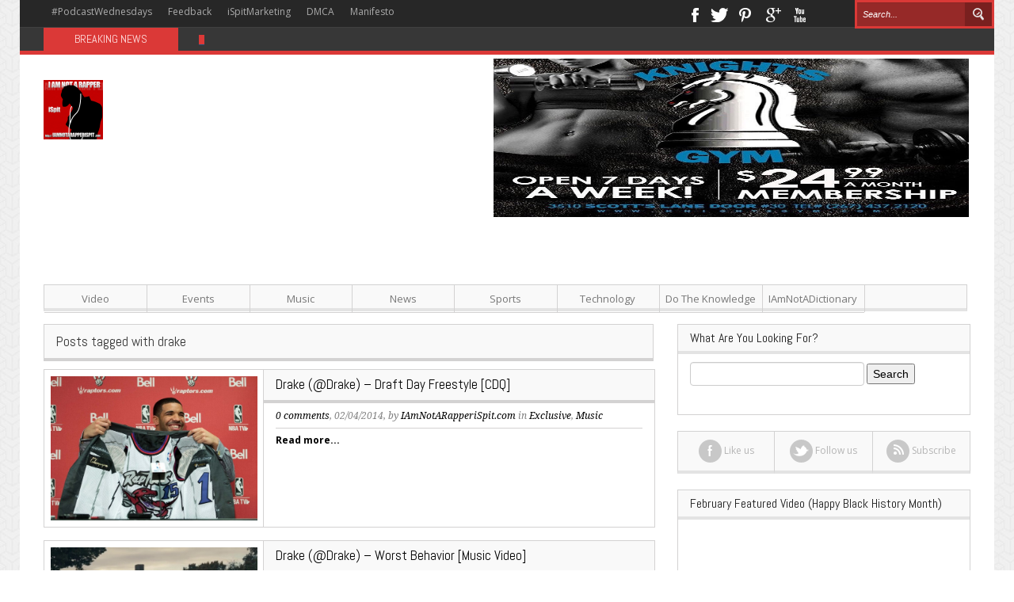

--- FILE ---
content_type: text/html; charset=UTF-8
request_url: http://iamnotarapperispit.com/tag/drake/
body_size: 20153
content:
<!DOCTYPE html>
<html lang="en">
<head>
    <meta http-equiv="Content-Type" content="text/html; charset=UTF-8" />
    <title>I AM NOT A RAPPER &#8211; Tag &#8211; drake</title>
    <meta name="viewport" content="width=device-width, initial-scale=1.0, minimum-scale=1.0, maximum-scale=1.0">
    <link rel="icon" type="image/png" href="http://iamnotarapperispit.com/wp-content/themes/Voxisimg/favicon.png" />
    <!--[if lt IE 9]>
    <link href="css/ie8.css" rel="stylesheet" type="text/css" />
    <script src="http://html5shiv.googlecode.com/svn/trunk/html5.js"></script>
    <![endif]-->
    
<meta name='robots' content='max-image-preview:large' />
<link rel='dns-prefetch' href='//fonts.googleapis.com' />
<script type="text/javascript">
window._wpemojiSettings = {"baseUrl":"https:\/\/s.w.org\/images\/core\/emoji\/14.0.0\/72x72\/","ext":".png","svgUrl":"https:\/\/s.w.org\/images\/core\/emoji\/14.0.0\/svg\/","svgExt":".svg","source":{"concatemoji":"http:\/\/iamnotarapperispit.com\/wp-includes\/js\/wp-emoji-release.min.js?ver=6.3.7"}};
/*! This file is auto-generated */
!function(i,n){var o,s,e;function c(e){try{var t={supportTests:e,timestamp:(new Date).valueOf()};sessionStorage.setItem(o,JSON.stringify(t))}catch(e){}}function p(e,t,n){e.clearRect(0,0,e.canvas.width,e.canvas.height),e.fillText(t,0,0);var t=new Uint32Array(e.getImageData(0,0,e.canvas.width,e.canvas.height).data),r=(e.clearRect(0,0,e.canvas.width,e.canvas.height),e.fillText(n,0,0),new Uint32Array(e.getImageData(0,0,e.canvas.width,e.canvas.height).data));return t.every(function(e,t){return e===r[t]})}function u(e,t,n){switch(t){case"flag":return n(e,"\ud83c\udff3\ufe0f\u200d\u26a7\ufe0f","\ud83c\udff3\ufe0f\u200b\u26a7\ufe0f")?!1:!n(e,"\ud83c\uddfa\ud83c\uddf3","\ud83c\uddfa\u200b\ud83c\uddf3")&&!n(e,"\ud83c\udff4\udb40\udc67\udb40\udc62\udb40\udc65\udb40\udc6e\udb40\udc67\udb40\udc7f","\ud83c\udff4\u200b\udb40\udc67\u200b\udb40\udc62\u200b\udb40\udc65\u200b\udb40\udc6e\u200b\udb40\udc67\u200b\udb40\udc7f");case"emoji":return!n(e,"\ud83e\udef1\ud83c\udffb\u200d\ud83e\udef2\ud83c\udfff","\ud83e\udef1\ud83c\udffb\u200b\ud83e\udef2\ud83c\udfff")}return!1}function f(e,t,n){var r="undefined"!=typeof WorkerGlobalScope&&self instanceof WorkerGlobalScope?new OffscreenCanvas(300,150):i.createElement("canvas"),a=r.getContext("2d",{willReadFrequently:!0}),o=(a.textBaseline="top",a.font="600 32px Arial",{});return e.forEach(function(e){o[e]=t(a,e,n)}),o}function t(e){var t=i.createElement("script");t.src=e,t.defer=!0,i.head.appendChild(t)}"undefined"!=typeof Promise&&(o="wpEmojiSettingsSupports",s=["flag","emoji"],n.supports={everything:!0,everythingExceptFlag:!0},e=new Promise(function(e){i.addEventListener("DOMContentLoaded",e,{once:!0})}),new Promise(function(t){var n=function(){try{var e=JSON.parse(sessionStorage.getItem(o));if("object"==typeof e&&"number"==typeof e.timestamp&&(new Date).valueOf()<e.timestamp+604800&&"object"==typeof e.supportTests)return e.supportTests}catch(e){}return null}();if(!n){if("undefined"!=typeof Worker&&"undefined"!=typeof OffscreenCanvas&&"undefined"!=typeof URL&&URL.createObjectURL&&"undefined"!=typeof Blob)try{var e="postMessage("+f.toString()+"("+[JSON.stringify(s),u.toString(),p.toString()].join(",")+"));",r=new Blob([e],{type:"text/javascript"}),a=new Worker(URL.createObjectURL(r),{name:"wpTestEmojiSupports"});return void(a.onmessage=function(e){c(n=e.data),a.terminate(),t(n)})}catch(e){}c(n=f(s,u,p))}t(n)}).then(function(e){for(var t in e)n.supports[t]=e[t],n.supports.everything=n.supports.everything&&n.supports[t],"flag"!==t&&(n.supports.everythingExceptFlag=n.supports.everythingExceptFlag&&n.supports[t]);n.supports.everythingExceptFlag=n.supports.everythingExceptFlag&&!n.supports.flag,n.DOMReady=!1,n.readyCallback=function(){n.DOMReady=!0}}).then(function(){return e}).then(function(){var e;n.supports.everything||(n.readyCallback(),(e=n.source||{}).concatemoji?t(e.concatemoji):e.wpemoji&&e.twemoji&&(t(e.twemoji),t(e.wpemoji)))}))}((window,document),window._wpemojiSettings);
</script>
<style type="text/css">
img.wp-smiley,
img.emoji {
	display: inline !important;
	border: none !important;
	box-shadow: none !important;
	height: 1em !important;
	width: 1em !important;
	margin: 0 0.07em !important;
	vertical-align: -0.1em !important;
	background: none !important;
	padding: 0 !important;
}
</style>
	<link rel='stylesheet' id='wp-block-library-css' href='http://iamnotarapperispit.com/wp-includes/css/dist/block-library/style.min.css?ver=6.3.7' type='text/css' media='all' />
<style id='powerpress-player-block-style-inline-css' type='text/css'>


</style>
<style id='classic-theme-styles-inline-css' type='text/css'>
/*! This file is auto-generated */
.wp-block-button__link{color:#fff;background-color:#32373c;border-radius:9999px;box-shadow:none;text-decoration:none;padding:calc(.667em + 2px) calc(1.333em + 2px);font-size:1.125em}.wp-block-file__button{background:#32373c;color:#fff;text-decoration:none}
</style>
<style id='global-styles-inline-css' type='text/css'>
body{--wp--preset--color--black: #000000;--wp--preset--color--cyan-bluish-gray: #abb8c3;--wp--preset--color--white: #ffffff;--wp--preset--color--pale-pink: #f78da7;--wp--preset--color--vivid-red: #cf2e2e;--wp--preset--color--luminous-vivid-orange: #ff6900;--wp--preset--color--luminous-vivid-amber: #fcb900;--wp--preset--color--light-green-cyan: #7bdcb5;--wp--preset--color--vivid-green-cyan: #00d084;--wp--preset--color--pale-cyan-blue: #8ed1fc;--wp--preset--color--vivid-cyan-blue: #0693e3;--wp--preset--color--vivid-purple: #9b51e0;--wp--preset--gradient--vivid-cyan-blue-to-vivid-purple: linear-gradient(135deg,rgba(6,147,227,1) 0%,rgb(155,81,224) 100%);--wp--preset--gradient--light-green-cyan-to-vivid-green-cyan: linear-gradient(135deg,rgb(122,220,180) 0%,rgb(0,208,130) 100%);--wp--preset--gradient--luminous-vivid-amber-to-luminous-vivid-orange: linear-gradient(135deg,rgba(252,185,0,1) 0%,rgba(255,105,0,1) 100%);--wp--preset--gradient--luminous-vivid-orange-to-vivid-red: linear-gradient(135deg,rgba(255,105,0,1) 0%,rgb(207,46,46) 100%);--wp--preset--gradient--very-light-gray-to-cyan-bluish-gray: linear-gradient(135deg,rgb(238,238,238) 0%,rgb(169,184,195) 100%);--wp--preset--gradient--cool-to-warm-spectrum: linear-gradient(135deg,rgb(74,234,220) 0%,rgb(151,120,209) 20%,rgb(207,42,186) 40%,rgb(238,44,130) 60%,rgb(251,105,98) 80%,rgb(254,248,76) 100%);--wp--preset--gradient--blush-light-purple: linear-gradient(135deg,rgb(255,206,236) 0%,rgb(152,150,240) 100%);--wp--preset--gradient--blush-bordeaux: linear-gradient(135deg,rgb(254,205,165) 0%,rgb(254,45,45) 50%,rgb(107,0,62) 100%);--wp--preset--gradient--luminous-dusk: linear-gradient(135deg,rgb(255,203,112) 0%,rgb(199,81,192) 50%,rgb(65,88,208) 100%);--wp--preset--gradient--pale-ocean: linear-gradient(135deg,rgb(255,245,203) 0%,rgb(182,227,212) 50%,rgb(51,167,181) 100%);--wp--preset--gradient--electric-grass: linear-gradient(135deg,rgb(202,248,128) 0%,rgb(113,206,126) 100%);--wp--preset--gradient--midnight: linear-gradient(135deg,rgb(2,3,129) 0%,rgb(40,116,252) 100%);--wp--preset--font-size--small: 13px;--wp--preset--font-size--medium: 20px;--wp--preset--font-size--large: 36px;--wp--preset--font-size--x-large: 42px;--wp--preset--spacing--20: 0.44rem;--wp--preset--spacing--30: 0.67rem;--wp--preset--spacing--40: 1rem;--wp--preset--spacing--50: 1.5rem;--wp--preset--spacing--60: 2.25rem;--wp--preset--spacing--70: 3.38rem;--wp--preset--spacing--80: 5.06rem;--wp--preset--shadow--natural: 6px 6px 9px rgba(0, 0, 0, 0.2);--wp--preset--shadow--deep: 12px 12px 50px rgba(0, 0, 0, 0.4);--wp--preset--shadow--sharp: 6px 6px 0px rgba(0, 0, 0, 0.2);--wp--preset--shadow--outlined: 6px 6px 0px -3px rgba(255, 255, 255, 1), 6px 6px rgba(0, 0, 0, 1);--wp--preset--shadow--crisp: 6px 6px 0px rgba(0, 0, 0, 1);}:where(.is-layout-flex){gap: 0.5em;}:where(.is-layout-grid){gap: 0.5em;}body .is-layout-flow > .alignleft{float: left;margin-inline-start: 0;margin-inline-end: 2em;}body .is-layout-flow > .alignright{float: right;margin-inline-start: 2em;margin-inline-end: 0;}body .is-layout-flow > .aligncenter{margin-left: auto !important;margin-right: auto !important;}body .is-layout-constrained > .alignleft{float: left;margin-inline-start: 0;margin-inline-end: 2em;}body .is-layout-constrained > .alignright{float: right;margin-inline-start: 2em;margin-inline-end: 0;}body .is-layout-constrained > .aligncenter{margin-left: auto !important;margin-right: auto !important;}body .is-layout-constrained > :where(:not(.alignleft):not(.alignright):not(.alignfull)){max-width: var(--wp--style--global--content-size);margin-left: auto !important;margin-right: auto !important;}body .is-layout-constrained > .alignwide{max-width: var(--wp--style--global--wide-size);}body .is-layout-flex{display: flex;}body .is-layout-flex{flex-wrap: wrap;align-items: center;}body .is-layout-flex > *{margin: 0;}body .is-layout-grid{display: grid;}body .is-layout-grid > *{margin: 0;}:where(.wp-block-columns.is-layout-flex){gap: 2em;}:where(.wp-block-columns.is-layout-grid){gap: 2em;}:where(.wp-block-post-template.is-layout-flex){gap: 1.25em;}:where(.wp-block-post-template.is-layout-grid){gap: 1.25em;}.has-black-color{color: var(--wp--preset--color--black) !important;}.has-cyan-bluish-gray-color{color: var(--wp--preset--color--cyan-bluish-gray) !important;}.has-white-color{color: var(--wp--preset--color--white) !important;}.has-pale-pink-color{color: var(--wp--preset--color--pale-pink) !important;}.has-vivid-red-color{color: var(--wp--preset--color--vivid-red) !important;}.has-luminous-vivid-orange-color{color: var(--wp--preset--color--luminous-vivid-orange) !important;}.has-luminous-vivid-amber-color{color: var(--wp--preset--color--luminous-vivid-amber) !important;}.has-light-green-cyan-color{color: var(--wp--preset--color--light-green-cyan) !important;}.has-vivid-green-cyan-color{color: var(--wp--preset--color--vivid-green-cyan) !important;}.has-pale-cyan-blue-color{color: var(--wp--preset--color--pale-cyan-blue) !important;}.has-vivid-cyan-blue-color{color: var(--wp--preset--color--vivid-cyan-blue) !important;}.has-vivid-purple-color{color: var(--wp--preset--color--vivid-purple) !important;}.has-black-background-color{background-color: var(--wp--preset--color--black) !important;}.has-cyan-bluish-gray-background-color{background-color: var(--wp--preset--color--cyan-bluish-gray) !important;}.has-white-background-color{background-color: var(--wp--preset--color--white) !important;}.has-pale-pink-background-color{background-color: var(--wp--preset--color--pale-pink) !important;}.has-vivid-red-background-color{background-color: var(--wp--preset--color--vivid-red) !important;}.has-luminous-vivid-orange-background-color{background-color: var(--wp--preset--color--luminous-vivid-orange) !important;}.has-luminous-vivid-amber-background-color{background-color: var(--wp--preset--color--luminous-vivid-amber) !important;}.has-light-green-cyan-background-color{background-color: var(--wp--preset--color--light-green-cyan) !important;}.has-vivid-green-cyan-background-color{background-color: var(--wp--preset--color--vivid-green-cyan) !important;}.has-pale-cyan-blue-background-color{background-color: var(--wp--preset--color--pale-cyan-blue) !important;}.has-vivid-cyan-blue-background-color{background-color: var(--wp--preset--color--vivid-cyan-blue) !important;}.has-vivid-purple-background-color{background-color: var(--wp--preset--color--vivid-purple) !important;}.has-black-border-color{border-color: var(--wp--preset--color--black) !important;}.has-cyan-bluish-gray-border-color{border-color: var(--wp--preset--color--cyan-bluish-gray) !important;}.has-white-border-color{border-color: var(--wp--preset--color--white) !important;}.has-pale-pink-border-color{border-color: var(--wp--preset--color--pale-pink) !important;}.has-vivid-red-border-color{border-color: var(--wp--preset--color--vivid-red) !important;}.has-luminous-vivid-orange-border-color{border-color: var(--wp--preset--color--luminous-vivid-orange) !important;}.has-luminous-vivid-amber-border-color{border-color: var(--wp--preset--color--luminous-vivid-amber) !important;}.has-light-green-cyan-border-color{border-color: var(--wp--preset--color--light-green-cyan) !important;}.has-vivid-green-cyan-border-color{border-color: var(--wp--preset--color--vivid-green-cyan) !important;}.has-pale-cyan-blue-border-color{border-color: var(--wp--preset--color--pale-cyan-blue) !important;}.has-vivid-cyan-blue-border-color{border-color: var(--wp--preset--color--vivid-cyan-blue) !important;}.has-vivid-purple-border-color{border-color: var(--wp--preset--color--vivid-purple) !important;}.has-vivid-cyan-blue-to-vivid-purple-gradient-background{background: var(--wp--preset--gradient--vivid-cyan-blue-to-vivid-purple) !important;}.has-light-green-cyan-to-vivid-green-cyan-gradient-background{background: var(--wp--preset--gradient--light-green-cyan-to-vivid-green-cyan) !important;}.has-luminous-vivid-amber-to-luminous-vivid-orange-gradient-background{background: var(--wp--preset--gradient--luminous-vivid-amber-to-luminous-vivid-orange) !important;}.has-luminous-vivid-orange-to-vivid-red-gradient-background{background: var(--wp--preset--gradient--luminous-vivid-orange-to-vivid-red) !important;}.has-very-light-gray-to-cyan-bluish-gray-gradient-background{background: var(--wp--preset--gradient--very-light-gray-to-cyan-bluish-gray) !important;}.has-cool-to-warm-spectrum-gradient-background{background: var(--wp--preset--gradient--cool-to-warm-spectrum) !important;}.has-blush-light-purple-gradient-background{background: var(--wp--preset--gradient--blush-light-purple) !important;}.has-blush-bordeaux-gradient-background{background: var(--wp--preset--gradient--blush-bordeaux) !important;}.has-luminous-dusk-gradient-background{background: var(--wp--preset--gradient--luminous-dusk) !important;}.has-pale-ocean-gradient-background{background: var(--wp--preset--gradient--pale-ocean) !important;}.has-electric-grass-gradient-background{background: var(--wp--preset--gradient--electric-grass) !important;}.has-midnight-gradient-background{background: var(--wp--preset--gradient--midnight) !important;}.has-small-font-size{font-size: var(--wp--preset--font-size--small) !important;}.has-medium-font-size{font-size: var(--wp--preset--font-size--medium) !important;}.has-large-font-size{font-size: var(--wp--preset--font-size--large) !important;}.has-x-large-font-size{font-size: var(--wp--preset--font-size--x-large) !important;}
.wp-block-navigation a:where(:not(.wp-element-button)){color: inherit;}
:where(.wp-block-post-template.is-layout-flex){gap: 1.25em;}:where(.wp-block-post-template.is-layout-grid){gap: 1.25em;}
:where(.wp-block-columns.is-layout-flex){gap: 2em;}:where(.wp-block-columns.is-layout-grid){gap: 2em;}
.wp-block-pullquote{font-size: 1.5em;line-height: 1.6;}
</style>
<link rel='stylesheet' id='clammr-player-style-css' href='http://iamnotarapperispit.com/wp-content/plugins/audio-player-by-clammr/css/clammr-audio-player.css?ver=6.3.7' type='text/css' media='all' />
<link rel='stylesheet' id='mediaelement-css' href='http://iamnotarapperispit.com/wp-includes/js/mediaelement/mediaelementplayer-legacy.min.css?ver=4.2.17' type='text/css' media='all' />
<link rel='stylesheet' id='wp-mediaelement-css' href='http://iamnotarapperispit.com/wp-includes/js/mediaelement/wp-mediaelement.min.css?ver=6.3.7' type='text/css' media='all' />
<link rel='stylesheet' id='bootstrap-css' href='http://iamnotarapperispit.com/wp-content/themes/Voxis/css/bootstrap.css?ver=1.0' type='text/css' media='all' />
<link rel='stylesheet' id='responsive-css' href='http://iamnotarapperispit.com/wp-content/themes/Voxis/css/bootstrap-responsive.css?ver=1.0' type='text/css' media='all' />
<link rel='stylesheet' id='flexslider-css' href='http://iamnotarapperispit.com/wp-content/themes/Voxis/css/flexslider.css?ver=1.0' type='text/css' media='all' />
<link rel='stylesheet' id='prettyPhoto-css' href='http://iamnotarapperispit.com/wp-content/themes/Voxis/css/prettyPhoto.css?ver=1.0' type='text/css' media='all' />
<link rel='stylesheet' id='Open-Sans-font-css' href="https://fonts.googleapis.com/css?family=Open+Sans%3A400%2C700%2C300%2C300italic%2C400italic&#038;ver=6.3.7" type='text/css' media='all' />
<link rel='stylesheet' id='Abel-css' href="https://fonts.googleapis.com/css?family=Abel&#038;ver=6.3.7" type='text/css' media='all' />
<link rel='stylesheet' id='Droid-Serif-css' href="https://fonts.googleapis.com/css?family=Droid+Serif%3A400%2C400italic&#038;ver=6.3.7" type='text/css' media='all' />
<link rel='stylesheet' id='style-css' href='http://iamnotarapperispit.com/wp-content/themes/Voxis/style.css?ver=6.3.7' type='text/css' media='all' />
<script type='text/javascript' src='http://iamnotarapperispit.com/wp-includes/js/jquery/jquery.min.js?ver=3.7.0' id='jquery-core-js'></script>
<script type='text/javascript' src='http://iamnotarapperispit.com/wp-includes/js/jquery/jquery-migrate.min.js?ver=3.4.1' id='jquery-migrate-js'></script>
<script id="mediaelement-core-js-before" type="text/javascript">
var mejsL10n = {"language":"en","strings":{"mejs.download-file":"Download File","mejs.install-flash":"You are using a browser that does not have Flash player enabled or installed. Please turn on your Flash player plugin or download the latest version from https:\/\/get.adobe.com\/flashplayer\/","mejs.fullscreen":"Fullscreen","mejs.play":"Play","mejs.pause":"Pause","mejs.time-slider":"Time Slider","mejs.time-help-text":"Use Left\/Right Arrow keys to advance one second, Up\/Down arrows to advance ten seconds.","mejs.live-broadcast":"Live Broadcast","mejs.volume-help-text":"Use Up\/Down Arrow keys to increase or decrease volume.","mejs.unmute":"Unmute","mejs.mute":"Mute","mejs.volume-slider":"Volume Slider","mejs.video-player":"Video Player","mejs.audio-player":"Audio Player","mejs.captions-subtitles":"Captions\/Subtitles","mejs.captions-chapters":"Chapters","mejs.none":"None","mejs.afrikaans":"Afrikaans","mejs.albanian":"Albanian","mejs.arabic":"Arabic","mejs.belarusian":"Belarusian","mejs.bulgarian":"Bulgarian","mejs.catalan":"Catalan","mejs.chinese":"Chinese","mejs.chinese-simplified":"Chinese (Simplified)","mejs.chinese-traditional":"Chinese (Traditional)","mejs.croatian":"Croatian","mejs.czech":"Czech","mejs.danish":"Danish","mejs.dutch":"Dutch","mejs.english":"English","mejs.estonian":"Estonian","mejs.filipino":"Filipino","mejs.finnish":"Finnish","mejs.french":"French","mejs.galician":"Galician","mejs.german":"German","mejs.greek":"Greek","mejs.haitian-creole":"Haitian Creole","mejs.hebrew":"Hebrew","mejs.hindi":"Hindi","mejs.hungarian":"Hungarian","mejs.icelandic":"Icelandic","mejs.indonesian":"Indonesian","mejs.irish":"Irish","mejs.italian":"Italian","mejs.japanese":"Japanese","mejs.korean":"Korean","mejs.latvian":"Latvian","mejs.lithuanian":"Lithuanian","mejs.macedonian":"Macedonian","mejs.malay":"Malay","mejs.maltese":"Maltese","mejs.norwegian":"Norwegian","mejs.persian":"Persian","mejs.polish":"Polish","mejs.portuguese":"Portuguese","mejs.romanian":"Romanian","mejs.russian":"Russian","mejs.serbian":"Serbian","mejs.slovak":"Slovak","mejs.slovenian":"Slovenian","mejs.spanish":"Spanish","mejs.swahili":"Swahili","mejs.swedish":"Swedish","mejs.tagalog":"Tagalog","mejs.thai":"Thai","mejs.turkish":"Turkish","mejs.ukrainian":"Ukrainian","mejs.vietnamese":"Vietnamese","mejs.welsh":"Welsh","mejs.yiddish":"Yiddish"}};
</script>
<script type='text/javascript' src='http://iamnotarapperispit.com/wp-includes/js/mediaelement/mediaelement-and-player.min.js?ver=4.2.17' id='mediaelement-core-js'></script>
<script type='text/javascript' src='http://iamnotarapperispit.com/wp-includes/js/mediaelement/mediaelement-migrate.min.js?ver=6.3.7' id='mediaelement-migrate-js'></script>
<script type='text/javascript' id='mediaelement-js-extra'>
/* <![CDATA[ */
var _wpmejsSettings = {"pluginPath":"\/wp-includes\/js\/mediaelement\/","classPrefix":"mejs-","stretching":"responsive","audioShortcodeLibrary":"mediaelement","videoShortcodeLibrary":"mediaelement"};
/* ]]> */
</script>
<script type='text/javascript' src='http://iamnotarapperispit.com/wp-includes/js/mediaelement/wp-mediaelement.min.js?ver=6.3.7' id='wp-mediaelement-js'></script>
<script type='text/javascript' src='http://iamnotarapperispit.com/wp-content/plugins/audio-player-by-clammr/js/clammr-audio-player.js?ver=6.3.7' id='clammr-player-script-js'></script>
<link rel="https://api.w.org/" href="http://iamnotarapperispit.com/wp-json/" /><link rel="alternate" type="application/json" href="http://iamnotarapperispit.com/wp-json/wp/v2/tags/833" /><link rel="EditURI" type="application/rsd+xml" title="RSD" href="http://iamnotarapperispit.com/xmlrpc.php?rsd" />
<script>(function(i,s,o,g,r,a,m){i['GoogleAnalyticsObject']=r;i[r]=i[r]||function(){(i[r].q=i[r].q||[]).push(arguments)},i[r].l=1*new Date();a=s.createElement(o),m=s.getElementsByTagName(o)[0];a.async=1;a.src=g;m.parentNode.insertBefore(a,m)})(window,document,'script','//www.google-analytics.com/analytics.js','ga');ga('create', 'UA-47029214-1', 'auto', 'clammrTracker');ga('clammrTracker.send', 'event', 'WordpressPlugin', 'PluginLoaded',  window.location.hostname);</script><script type="text/javascript"><!--
function powerpress_pinw(pinw_url){window.open(pinw_url, 'PowerPressPlayer','toolbar=0,status=0,resizable=1,width=460,height=320');	return false;}
//-->
</script>
<link rel="shortcut icon" href="http://iamnotarapperispit.com/wp-content/uploads/2013/05/favicon.png" /></head>
<body class="archive tag tag-drake tag-833">
<header>
    <div class='container'>
        <div class='row menu-line'>
            <div class='span7'>
                <nav>
                    <ul id="menu-top-menu" class="menu"><li id="menu-item-97771" class="menu-item menu-item-type-taxonomy menu-item-object-category menu-item-97771"><a href="http://iamnotarapperispit.com/category/podcastwednesdays/">#PodcastWednesdays</a></li>
<li id="menu-item-41437" class="menu-item menu-item-type-post_type menu-item-object-page menu-item-41437"><a href="http://iamnotarapperispit.com/feedback/">Feedback</a></li>
<li id="menu-item-41439" class="menu-item menu-item-type-post_type menu-item-object-page menu-item-41439"><a href="http://iamnotarapperispit.com/ispitmarketing/">iSpitMarketing</a></li>
<li id="menu-item-41440" class="menu-item menu-item-type-post_type menu-item-object-page menu-item-41440"><a href="http://iamnotarapperispit.com/dmca/">DMCA</a></li>
<li id="menu-item-41441" class="menu-item menu-item-type-post_type menu-item-object-page menu-item-41441"><a href="http://iamnotarapperispit.com/manifesto/">Manifesto</a></li>
</ul>                </nav>
            </div>
            <div class='span3 social-links'>
                <ul>
                                            <li><a href="https://facebook.com/iamnotarapper58" class='facebook'>Facebook</a></li>
                    
                                            <li><a href="https://twitter.com/iamnotarapper58" class='twitter'>Twitter</a></li>
                    
                                            <li><a href="https://pinterest.com/iamnotarapper/" class='pinterest'>Pinterest</a></li>
                    
                                            <li><a href="https://plus.google.com/u/2/115214879267618471617/posts" class='googleplus'>Google+</a></li>
                    
                                            <li><a href="https://youtube.com/iamnotarappertube" class='youtube'>Youtube</a></li>
                                    </ul>
            </div>
            <div class='span2 search-form'>
                <form action="http://iamnotarapperispit.com/">
                    <input class='span2' type="text" name="s" placeholder="Search..." />
                    <input type="submit" name="submit" value='Search' />
                </form>
            </div>
        </div>
        <div class='row breaking-news'>
            <div class='span2 title'>
               <span>Breaking News</span>
            </div>
            <div class='span10 header-news'>
                <ul id="js-news" class="js-hidden">
                                            <li class="news-item">
                            <a href="http://iamnotarapperispit.com/2018/05/23/job-interview-dos-and-donts/">Job Interview Do’s and Don’ts</a>
                        </li>
                                            <li class="news-item">
                            <a href="http://iamnotarapperispit.com/2018/04/09/avengers-infinity-war-happy-hour-screening-dinner/">#Avengers: Infinity War [Happy Hour + Screening + Dinner ]</a>
                        </li>
                                            <li class="news-item">
                            <a href="http://iamnotarapperispit.com/2018/04/09/116619/"></a>
                        </li>
                                            <li class="news-item">
                            <a href="http://iamnotarapperispit.com/2017/12/04/sexual-assault-explicitly-inexplicit/">Sexual Assault: Explicitly Inexplicit</a>
                        </li>
                                            <li class="news-item">
                            <a href="http://iamnotarapperispit.com/2017/11/17/one-ignored-homeless-man-philly/">One Ignored Homeless Man In Philly</a>
                        </li>
                                            <li class="news-item">
                            <a href="http://iamnotarapperispit.com/2017/11/17/revival-st-documentary-revitalization-abandoned-spaces-philly/">Revival St. Documentary: The Revitalization of Abandoned Spaces in Philly</a>
                        </li>
                                            <li class="news-item">
                            <a href="http://iamnotarapperispit.com/2017/11/17/black-women-struggle-vulnerability/">Why Black Women Struggle With Vulnerability</a>
                        </li>
                                            <li class="news-item">
                            <a href="http://iamnotarapperispit.com/2017/03/09/116428/"></a>
                        </li>
                                            <li class="news-item">
                            <a href="http://iamnotarapperispit.com/2017/02/01/iamnotadictionary-word-day-alternativefacts/">#IAmNotADictionary Word Of The Day &#8211; #AlternativeFacts</a>
                        </li>
                                            <li class="news-item">
                            <a href="http://iamnotarapperispit.com/2017/01/30/tech-companies-fight-trump-immigration-order-court/">Tech Companies Fight Trump Immigration Order in Court</a>
                        </li>
                                            <li class="news-item">
                            <a href="http://iamnotarapperispit.com/2017/01/25/white-privilege-essay-contest-ruffles-upscale-coastal-town/">&#8216;White privilege&#8217; Essay Contest Ruffles Upscale Coastal Town</a>
                        </li>
                                            <li class="news-item">
                            <a href="http://iamnotarapperispit.com/2017/01/20/chill-moody-chillmoody-aint-america-video/">Chill Moody (@ChillMoody) &#8211; This Aint My America [VIDEO]</a>
                        </li>
                                            <li class="news-item">
                            <a href="http://iamnotarapperispit.com/2017/01/19/russell-westbrook-walks-around-world-without-traveling-violation/">RUSSELL WESTBROOK WALKS AROUND WORLD WITHOUT TRAVELING VIOLATION</a>
                        </li>
                                            <li class="news-item">
                            <a href="http://iamnotarapperispit.com/2016/12/20/lambert-legacy-charities-classroomgiveback-interview-wladyb-philly-100-3-wrnb-ladybinthecommunity/">Lambert Legacy Charities #ClassroomGiveback Interview w/LadyB PHILLY 100.3 WRNB #LadyBInTheCommunity</a>
                        </li>
                                            <li class="news-item">
                            <a href="http://iamnotarapperispit.com/2016/03/28/vote-chillmoody-xxl-freshman-2016/">Vote @ChillMoody For @XXL Freshman 2016!</a>
                        </li>
                                            <li class="news-item">
                            <a href="http://iamnotarapperispit.com/2015/12/10/chiraq/">ChiRaq: A Spike Lee PSA</a>
                        </li>
                                            <li class="news-item">
                            <a href="http://iamnotarapperispit.com/2015/05/06/black-lives-matter-for-now/">Black Lives Matter &#8211; For Now</a>
                        </li>
                                            <li class="news-item">
                            <a href="http://iamnotarapperispit.com/2015/04/29/lessonsfrommyformerself-chapter-3-forgiveness-by-andrea-walker/">#LessonsFromMyFormerSelf &#8211; Chapter 3: Forgiveness (By Andrea Walker)</a>
                        </li>
                                            <li class="news-item">
                            <a href="http://iamnotarapperispit.com/2015/04/29/two-little-black-girls-in-synagogue/">Two Little Black Girls In Synagogue</a>
                        </li>
                                            <li class="news-item">
                            <a href="http://iamnotarapperispit.com/2015/04/23/lessonsfrommyformerself-chapter-2-5-things-i-know-for-sure-by-andrea-walker/">#LessonsFromMyFormerSelf &#8211; Chapter 2: 5 Things I Know For Sure (By Andrea Walker)</a>
                        </li>
                                            <li class="news-item">
                            <a href="http://iamnotarapperispit.com/2015/04/15/lessonsfrommyformerself-chapter-1-the-introduction-by-andrea-walker/">#LessonsFromMyFormerSelf &#8211; Chapter 1: The Introduction (By Andrea Walker)</a>
                        </li>
                                            <li class="news-item">
                            <a href="http://iamnotarapperispit.com/2015/04/15/gladiators-dwindling/">The Gladiators Are Dwindling.</a>
                        </li>
                                            <li class="news-item">
                            <a href="http://iamnotarapperispit.com/2015/04/14/uber-for-weed-startup-eaze-mr-nice-guy-has-raised-10-million-from-investors-including-rapper-snoopdogg/">Uber-For-Weed Startup Eaze (Mr Nice Guy) Has Raised $10 Million From Investors Including Rapper @SnoopDogg</a>
                        </li>
                                            <li class="news-item">
                            <a href="http://iamnotarapperispit.com/2015/04/13/so-armenian-genocide-made-kanyewest-jumps-into-swan-lake-video/">So Armenian Genocide Made @KanyeWest Jump Into Swan Lake&#8230; [Video]</a>
                        </li>
                                            <li class="news-item">
                            <a href="http://iamnotarapperispit.com/2015/04/12/apply-for-a-white-house-internship-by-april-19-2015/">Apply for a White House Internship by April 19, 2015</a>
                        </li>
                                            <li class="news-item">
                            <a href="http://iamnotarapperispit.com/2014/12/29/concept-war-hells/">Concept War &#8211; Above the Hells</a>
                        </li>
                                            <li class="news-item">
                            <a href="http://iamnotarapperispit.com/2014/12/22/life-petri-dish-episode-twenty-six/">My Life In A Petri Dish &#8211; Episode Twenty-Six</a>
                        </li>
                                            <li class="news-item">
                            <a href="http://iamnotarapperispit.com/2014/12/15/concept-war-bleeds/">Concept War – What Bleeds in Between</a>
                        </li>
                                            <li class="news-item">
                            <a href="http://iamnotarapperispit.com/2014/12/08/life-petri-dish-episode-twenty-five/">My Life In A Petri Dish &#8211; Episode Twenty-Five</a>
                        </li>
                                            <li class="news-item">
                            <a href="http://iamnotarapperispit.com/2014/12/01/concept-war-beyond/">Concept War &#8211; To the Beyond</a>
                        </li>
                                            <li class="news-item">
                            <a href="http://iamnotarapperispit.com/2014/11/24/life-petri-dish-episode-twenty-four/">My Life In A Petri Dish &#8211; Episode Twenty-Four</a>
                        </li>
                                            <li class="news-item">
                            <a href="http://iamnotarapperispit.com/2014/11/17/concept-war-angels-savages/">Concept War &#8211; Angels &#038; Savages</a>
                        </li>
                                            <li class="news-item">
                            <a href="http://iamnotarapperispit.com/2014/11/10/life-petri-dish-episode-twenty-three/">My Life In A Petri Dish &#8211; Episode Twenty-Three</a>
                        </li>
                                            <li class="news-item">
                            <a href="http://iamnotarapperispit.com/2014/11/03/concept-war-death-song/">Concept War &#8211; The Death Song</a>
                        </li>
                                            <li class="news-item">
                            <a href="http://iamnotarapperispit.com/2014/10/27/life-petri-dish-episode-twenty-two/">My Life In A Petri Dish &#8211; Episode Twenty-Two</a>
                        </li>
                                            <li class="news-item">
                            <a href="http://iamnotarapperispit.com/2014/10/20/concept-war-black-wedding-part-two/">Concept War &#8211; Black Wedding: Part Two</a>
                        </li>
                                    </ul>
            </div>
        </div>
        <div class='row logo-line'>
            <div class='span3 logo' style="margin-top: 15px">
                <a href="http://iamnotarapperispit.com">
                    <figure>
                                                <img src="http://iamnotarapperispit.com/wp-content/uploads/2013/08/favicon.png" alt="I AM NOT A RAPPER" />
                    </figure>
                </a>
            </div>
                            <div class='span8 offset1 top-advertising hidden-phone'>
                    <a href="http://knightsgym.com/">
</a>
<img src="http://iamnotarapperispit.com/wp-content/uploads/2017/01/photo.jpeg" alt="Knights Gym1" style="width:600px;height:200px;">
<script async src="//pagead2.googlesyndication.com/pagead/js/adsbygoogle.js"></script>
<!-- RD1 -->
<ins class="adsbygoogle"
     style="display:block"
     data-ad-client="ca-pub-0398210647616851"
     data-ad-slot="6495239496"
     data-ad-format="auto"></ins>
<script>
(adsbygoogle = window.adsbygoogle || []).push({});
</script>

                </div>
                    </div>
        <div class='row main-nav'>
            <div class='span12'>
                <nav>
                    <ul id="menu-navigation" class="menu"><li id="menu-item-46497" class="menu-item menu-item-type-taxonomy menu-item-object-category menu-item-has-children menu-item-46497"><a href="http://iamnotarapperispit.com/category/video/">Video</a>
<ul class="sub-menu">
	<li id="menu-item-46517" class="menu-item menu-item-type-taxonomy menu-item-object-category menu-item-46517"><a href="http://iamnotarapperispit.com/category/music-video/">Music Video</a></li>
	<li id="menu-item-46504" class="menu-item menu-item-type-taxonomy menu-item-object-category menu-item-46504"><a href="http://iamnotarapperispit.com/category/comedy/">Comedy</a></li>
	<li id="menu-item-46527" class="menu-item menu-item-type-taxonomy menu-item-object-category menu-item-46527"><a href="http://iamnotarapperispit.com/category/documentary/">Documentary</a></li>
	<li id="menu-item-46518" class="menu-item menu-item-type-taxonomy menu-item-object-category menu-item-46518"><a href="http://iamnotarapperispit.com/category/tv/">TV</a></li>
	<li id="menu-item-46536" class="menu-item menu-item-type-taxonomy menu-item-object-category menu-item-46536"><a href="http://iamnotarapperispit.com/category/movies/">Movies</a></li>
	<li id="menu-item-46520" class="menu-item menu-item-type-taxonomy menu-item-object-category menu-item-46520"><a href="http://iamnotarapperispit.com/category/video-shoots/">Video Shoots</a></li>
	<li id="menu-item-46533" class="menu-item menu-item-type-taxonomy menu-item-object-category menu-item-46533"><a href="http://iamnotarapperispit.com/category/live-stream/">Live Stream</a></li>
	<li id="menu-item-46521" class="menu-item menu-item-type-taxonomy menu-item-object-category menu-item-46521"><a href="http://iamnotarapperispit.com/category/vlogs/">Vlogs</a></li>
	<li id="menu-item-46538" class="menu-item menu-item-type-taxonomy menu-item-object-category menu-item-has-children menu-item-46538"><a href="http://iamnotarapperispit.com/category/nsfw/">NSFW</a>
	<ul class="sub-menu">
		<li id="menu-item-46537" class="menu-item menu-item-type-taxonomy menu-item-object-category menu-item-46537"><a href="http://iamnotarapperispit.com/category/niiiiiiiiiiiiiice/">Niiiiiiiiiiiiiice</a></li>
	</ul>
</li>
</ul>
</li>
<li id="menu-item-46550" class="menu-item menu-item-type-taxonomy menu-item-object-category menu-item-46550"><a href="http://iamnotarapperispit.com/category/events/">Events</a></li>
<li id="menu-item-46498" class="menu-item menu-item-type-taxonomy menu-item-object-category menu-item-has-children menu-item-46498"><a href="http://iamnotarapperispit.com/category/music/">Music</a>
<ul class="sub-menu">
	<li id="menu-item-46502" class="menu-item menu-item-type-taxonomy menu-item-object-category menu-item-46502"><a href="http://iamnotarapperispit.com/category/classicfriday/">#ClassicFriday</a></li>
	<li id="menu-item-46509" class="menu-item menu-item-type-taxonomy menu-item-object-category menu-item-46509"><a href="http://iamnotarapperispit.com/category/relevant-classics/">Relevant Classics</a></li>
	<li id="menu-item-46535" class="menu-item menu-item-type-taxonomy menu-item-object-category menu-item-46535"><a href="http://iamnotarapperispit.com/category/mixtapes/">Mixtapes</a></li>
	<li id="menu-item-46508" class="menu-item menu-item-type-taxonomy menu-item-object-category menu-item-46508"><a href="http://iamnotarapperispit.com/category/random-requests/">Random Requests</a></li>
</ul>
</li>
<li id="menu-item-46499" class="menu-item menu-item-type-taxonomy menu-item-object-category menu-item-has-children menu-item-46499"><a href="http://iamnotarapperispit.com/category/news/">News</a>
<ul class="sub-menu">
	<li id="menu-item-46531" class="menu-item menu-item-type-taxonomy menu-item-object-category menu-item-46531"><a href="http://iamnotarapperispit.com/category/health/">Health</a></li>
	<li id="menu-item-46516" class="menu-item menu-item-type-taxonomy menu-item-object-category menu-item-has-children menu-item-46516"><a href="http://iamnotarapperispit.com/category/world-news/">World News</a>
	<ul class="sub-menu">
		<li id="menu-item-46522" class="menu-item menu-item-type-taxonomy menu-item-object-category menu-item-46522"><a href="http://iamnotarapperispit.com/category/war/">War</a></li>
	</ul>
</li>
	<li id="menu-item-46507" class="menu-item menu-item-type-taxonomy menu-item-object-category menu-item-46507"><a href="http://iamnotarapperispit.com/category/politics-as-usual/">Politics As Usual</a></li>
	<li id="menu-item-46541" class="menu-item menu-item-type-taxonomy menu-item-object-category menu-item-46541"><a href="http://iamnotarapperispit.com/category/stranger-than-fiction/">Stranger than fiction</a></li>
</ul>
</li>
<li id="menu-item-46506" class="menu-item menu-item-type-taxonomy menu-item-object-category menu-item-46506"><a href="http://iamnotarapperispit.com/category/sports/">Sports</a></li>
<li id="menu-item-46501" class="menu-item menu-item-type-taxonomy menu-item-object-category menu-item-has-children menu-item-46501"><a href="http://iamnotarapperispit.com/category/technology/">Technology</a>
<ul class="sub-menu">
	<li id="menu-item-46519" class="menu-item menu-item-type-taxonomy menu-item-object-category menu-item-46519"><a href="http://iamnotarapperispit.com/category/video-games/">Video Games</a></li>
</ul>
</li>
<li id="menu-item-46525" class="menu-item menu-item-type-taxonomy menu-item-object-category menu-item-has-children menu-item-46525"><a href="http://iamnotarapperispit.com/category/do-the-knowledge/">Do The Knowledge</a>
<ul class="sub-menu">
	<li id="menu-item-46528" class="menu-item menu-item-type-taxonomy menu-item-object-category menu-item-46528"><a href="http://iamnotarapperispit.com/category/blair-history-month/">Blair History Month</a></li>
	<li id="menu-item-46526" class="menu-item menu-item-type-taxonomy menu-item-object-category menu-item-46526"><a href="http://iamnotarapperispit.com/category/dont-believe-the-hype/">Dont Believe The Hype</a></li>
	<li id="menu-item-46534" class="menu-item menu-item-type-taxonomy menu-item-object-category menu-item-46534"><a href="http://iamnotarapperispit.com/category/lyrexamination/">Lyrexamination</a></li>
	<li id="menu-item-46530" class="menu-item menu-item-type-taxonomy menu-item-object-category menu-item-46530"><a href="http://iamnotarapperispit.com/category/freeing-slaves/">Freeing Slaves</a></li>
	<li id="menu-item-46540" class="menu-item menu-item-type-taxonomy menu-item-object-category menu-item-46540"><a href="http://iamnotarapperispit.com/category/protestactivism/">Protest/Activism</a></li>
	<li id="menu-item-46539" class="menu-item menu-item-type-taxonomy menu-item-object-category menu-item-46539"><a href="http://iamnotarapperispit.com/category/poetryspoken-word/">Poetry/Spoken Word</a></li>
	<li id="menu-item-46524" class="menu-item menu-item-type-taxonomy menu-item-object-category menu-item-46524"><a href="http://iamnotarapperispit.com/category/a-truth-moment/">A Truth Moment</a></li>
	<li id="menu-item-46529" class="menu-item menu-item-type-taxonomy menu-item-object-category menu-item-46529"><a href="http://iamnotarapperispit.com/category/edu-tainment/">Edu-tainment</a></li>
	<li id="menu-item-46523" class="menu-item menu-item-type-taxonomy menu-item-object-category menu-item-46523"><a href="http://iamnotarapperispit.com/category/who/">Who??</a></li>
</ul>
</li>
<li id="menu-item-46532" class="menu-item menu-item-type-taxonomy menu-item-object-category menu-item-46532"><a href="http://iamnotarapperispit.com/category/iamnotadictionary/">IAmNotADictionary</a></li>
</ul>                </nav>
            </div>
        </div>
    </div>
</header>

<div id="main">
    <div class='container'>
        <div class='row'>
            <div class='content span8'>
                <div class="blog-page">
                    <article>
                        <h1 class="title">Posts tagged with drake</h1>
                    </article>
                </div>
                <div class="blog-style">
                    <article class="post-113642 post type-post status-publish format-standard has-post-thumbnail hentry category-exclusive category-music tag-cdq tag-day tag-drake tag-freestyle">
    <div class='inner'>
        <figure>
                            <a href="http://iamnotarapperispit.com/2014/04/02/drake-drake-draft-day-freestyle-cdq/">
                    <img src="http://iamnotarapperispit.com/wp-content/uploads/2014/04/USATSI_7666211_154224518_lowres1-662x463.jpg" alt="Drake (@Drake) &#8211; Draft Day Freestyle [CDQ]" />
                </a>
                    </figure>
        <div class='text'>
            <div class='inner-border'>
                <div class="title">
                    <a href='http://iamnotarapperispit.com/2014/04/02/drake-drake-draft-day-freestyle-cdq/'>Drake (@Drake) &#8211; Draft Day Freestyle [CDQ]</a>
                </div>
                <div class='description'>
                    <div class='date'>
                        <a href="http://iamnotarapperispit.com/2014/04/02/drake-drake-draft-day-freestyle-cdq/#respond">0 comments</a>, 
                        02/04/2014, 
                        by <a href="http://iamnotarapperispit.com/author/ipit/" title="Posts by IAmNotARapperiSpit.com" rel="author">IAmNotARapperiSpit.com</a>                        in <a class="dark" href="http://iamnotarapperispit.com/category/exclusive/">Exclusive</a>,
<a class="dark" href="http://iamnotarapperispit.com/category/music/">Music</a>
                    </div>
                    <div class='excerpt'>
                        <p>
                            
                            <a href="http://iamnotarapperispit.com/2014/04/02/drake-drake-draft-day-freestyle-cdq/">Read more...</a>
                        </p>
                    </div>
                </div>
            </div>
        </div>
    </div>
</article><article class="post-110070 post type-post status-publish format-standard has-post-thumbnail hentry category-music-video category-video tag-behavior tag-drake tag-music tag-video tag-worst">
    <div class='inner'>
        <figure>
                            <a href="http://iamnotarapperispit.com/2013/11/11/drake-drake-worst-behavior-music-video/">
                    <img src="http://iamnotarapperispit.com/wp-content/uploads/2013/11/110070-662x463.jpg" alt="Drake (@Drake) &#8211; Worst Behavior [Music Video]" />
                </a>
                    </figure>
        <div class='text'>
            <div class='inner-border'>
                <div class="title">
                    <a href='http://iamnotarapperispit.com/2013/11/11/drake-drake-worst-behavior-music-video/'>Drake (@Drake) &#8211; Worst Behavior [Music Video]</a>
                </div>
                <div class='description'>
                    <div class='date'>
                        <a href="http://iamnotarapperispit.com/2013/11/11/drake-drake-worst-behavior-music-video/#respond">0 comments</a>, 
                        11/11/2013, 
                        by <a href="http://iamnotarapperispit.com/author/ipit/" title="Posts by IAmNotARapperiSpit.com" rel="author">IAmNotARapperiSpit.com</a>                        in <a class="dark" href="http://iamnotarapperispit.com/category/music-video/">Music Video</a>,
<a class="dark" href="http://iamnotarapperispit.com/category/video/">Video</a>
                    </div>
                    <div class='excerpt'>
                        <p>
                            

This epic 10 minute video is worth every second of comedy it contains.                            <a href="http://iamnotarapperispit.com/2013/11/11/drake-drake-worst-behavior-music-video/">Read more...</a>
                        </p>
                    </div>
                </div>
            </div>
        </div>
    </div>
</article>                            <div class='middle-advertising hidden-phone'>
                                <center>FEATURED VIDEO</center>
<iframe width="600" height="200" src="//www.youtube.com/embed/cgEeyhwHxtE" frameborder="0" allowfullscreen></iframe>
<script async src="//pagead2.googlesyndication.com/pagead/js/adsbygoogle.js"></script>
<!-- RD1 -->
<ins class="adsbygoogle"
     style="display:block"
     data-ad-client="ca-pub-0398210647616851"
     data-ad-slot="6495239496"
     data-ad-format="auto"></ins>
<script>
(adsbygoogle = window.adsbygoogle || []).push({});
</script>                            </div>
                            <article class="post-107781 post type-post status-publish format-standard has-post-thumbnail hentry category-podcastwednesdays category-apple category-artwork category-audio-2 category-exclusive category-ipad-3 category-iphone category-ipod category-music tag-afghan tag-cerebellum tag-drake tag-e9 tag-freestyle-4 tag-jay-z tag-justin-timberlake tag-kush tag-listener tag-memorial-day tag-memory-lane tag-michelle-obama tag-musical-interludes tag-najee tag-patrick-stump tag-pcw tag-robert-glasper tag-s4 tag-trip-down tag-tyler-perry">
    <div class='inner'>
        <figure>
                            <a href="http://iamnotarapperispit.com/2013/09/25/podcastwednesdays-podcastweds-s4-e9-onedirection-w-djnasteenaj/">
                    <img src="http://iamnotarapperispit.com/wp-content/uploads/2013/09/vOCkRiP.jpg" alt="#PodcastWednesdays (@PodcastWeds) &#8211; S4, E9 &#8211; #OneDirection w/ @DJNasteeNaj" />
                </a>
                    </figure>
        <div class='text'>
            <div class='inner-border'>
                <div class="title">
                    <a href='http://iamnotarapperispit.com/2013/09/25/podcastwednesdays-podcastweds-s4-e9-onedirection-w-djnasteenaj/'>#PodcastWednesdays (@PodcastWeds) &#8211; S4, E9 &#8211; #OneDirection w/ @DJNasteeNaj</a>
                </div>
                <div class='description'>
                    <div class='date'>
                        <a href="http://iamnotarapperispit.com/2013/09/25/podcastwednesdays-podcastweds-s4-e9-onedirection-w-djnasteenaj/#respond">0 comments</a>, 
                        25/09/2013, 
                        by <a href="http://iamnotarapperispit.com/author/ipit/" title="Posts by IAmNotARapperiSpit.com" rel="author">IAmNotARapperiSpit.com</a>                        in <a class="dark" href="http://iamnotarapperispit.com/category/podcastwednesdays/">#PodcastWednesdays</a>,
<a class="dark" href="http://iamnotarapperispit.com/category/apple/">apple</a>,
<a class="dark" href="http://iamnotarapperispit.com/category/artwork/">Artwork</a>,
<a class="dark" href="http://iamnotarapperispit.com/category/audio-2/">Audio</a>,
<a class="dark" href="http://iamnotarapperispit.com/category/exclusive/">Exclusive</a>,
<a class="dark" href="http://iamnotarapperispit.com/category/ipad-3/">ipad</a>,
<a class="dark" href="http://iamnotarapperispit.com/category/iphone/">iphone</a>,
<a class="dark" href="http://iamnotarapperispit.com/category/ipod/">ipod</a>,
<a class="dark" href="http://iamnotarapperispit.com/category/music/">Music</a>
                    </div>
                    <div class='excerpt'>
                        <p>
                            
Today we take a trip back to the pre-Gennelle (J) days when we were woman-less and Najee (@DJNasteeNaj) comes along for the ride. We just recently cracked the 40,000 Worldwide listener mark (thank you all for listening and supporting) and we decided to take a trip down memory lane as well...
Also...                            <a href="http://iamnotarapperispit.com/2013/09/25/podcastwednesdays-podcastweds-s4-e9-onedirection-w-djnasteenaj/">Read more...</a>
                        </p>
                    </div>
                </div>
            </div>
        </div>
    </div>
</article><article class="post-107137 post type-post status-publish format-standard has-post-thumbnail hentry category-mp3-2 category-podcastwednesdays category-audio-2 category-exclusive category-ipad-3 category-iphone category-ipod category-music tag-cking tag-discover tag-drake tag-gambino tag-harmon tag-insomnia tag-itunes tag-jay-z tag-jhene tag-kendrick tag-lamar tag-musical-interludes tag-peace tag-pound-cake tag-rainbow tag-riots tag-ritz tag-runaway-2 tag-schoolboy tag-truth">
    <div class='inner'>
        <figure>
                            <a href="http://iamnotarapperispit.com/2013/09/18/podcastwednesdays-podcastweds-s4-e8-truth-is-mynameismyname/">
                    <img src="http://iamnotarapperispit.com/wp-content/uploads/2013/09/tumblr_inline_mo6ze65Wba1rpr1t4edited.jpg" alt="#PodcastWednesdays (@PodcastWeds) &#8211; S4, E8 &#8211; #Truth Is #MyNameIsMyName" />
                </a>
                    </figure>
        <div class='text'>
            <div class='inner-border'>
                <div class="title">
                    <a href='http://iamnotarapperispit.com/2013/09/18/podcastwednesdays-podcastweds-s4-e8-truth-is-mynameismyname/'>#PodcastWednesdays (@PodcastWeds) &#8211; S4, E8 &#8211; #Truth Is #MyNameIsMyName</a>
                </div>
                <div class='description'>
                    <div class='date'>
                        <a href="http://iamnotarapperispit.com/2013/09/18/podcastwednesdays-podcastweds-s4-e8-truth-is-mynameismyname/#respond">0 comments</a>, 
                        18/09/2013, 
                        by <a href="http://iamnotarapperispit.com/author/ipit/" title="Posts by IAmNotARapperiSpit.com" rel="author">IAmNotARapperiSpit.com</a>                        in <a class="dark" href="http://iamnotarapperispit.com/category/mp3-2/">.mp3</a>,
<a class="dark" href="http://iamnotarapperispit.com/category/podcastwednesdays/">#PodcastWednesdays</a>,
<a class="dark" href="http://iamnotarapperispit.com/category/audio-2/">Audio</a>,
<a class="dark" href="http://iamnotarapperispit.com/category/exclusive/">Exclusive</a>,
<a class="dark" href="http://iamnotarapperispit.com/category/ipad-3/">ipad</a>,
<a class="dark" href="http://iamnotarapperispit.com/category/iphone/">iphone</a>,
<a class="dark" href="http://iamnotarapperispit.com/category/ipod/">ipod</a>,
<a class="dark" href="http://iamnotarapperispit.com/category/music/">Music</a>
                    </div>
                    <div class='excerpt'>
                        <p>
                            

Today we discover a group of people called #TwerkersForTrayvon ... Yes, that really exists... Nothing else we really need to write here. Prepare to be edu-tained.
Also Follow Support us on Instagram

@PodcastWeds

Topics Discussed: Marching for??  |  #Community returns w/Dan Harmon  |  ...                            <a href="http://iamnotarapperispit.com/2013/09/18/podcastwednesdays-podcastweds-s4-e8-truth-is-mynameismyname/">Read more...</a>
                        </p>
                    </div>
                </div>
            </div>
        </div>
    </div>
</article><article class="post-98034 post type-post status-publish format-standard has-post-thumbnail hentry category-ipad-3 category-iphone category-ipod category-video tag-amp tag-angela tag-beauty tag-beyonce tag-breakfast-club tag-co-host tag-cover-girls tag-drake tag-girls-club tag-girls-love tag-girls-video tag-jade tag-love-girl tag-music tag-plays tag-power-105-1 tag-vocal-tone">
    <div class='inner'>
        <figure>
                            <a href="http://iamnotarapperispit.com/2013/05/16/jade-alston-jadealston-girls-love-beyonce-video/">
                    <img src="http://iamnotarapperispit.com/wp-content/uploads/2013/05/GLmCPhu-612x463.jpg" alt="Jade Alston (@JadeAlston) &#8211; Girls Love Beyonce&#8217; [Video]" />
                </a>
                    </figure>
        <div class='text'>
            <div class='inner-border'>
                <div class="title">
                    <a href='http://iamnotarapperispit.com/2013/05/16/jade-alston-jadealston-girls-love-beyonce-video/'>Jade Alston (@JadeAlston) &#8211; Girls Love Beyonce&#8217; [Video]</a>
                </div>
                <div class='description'>
                    <div class='date'>
                        <a href="http://iamnotarapperispit.com/2013/05/16/jade-alston-jadealston-girls-love-beyonce-video/#comments">14 comments</a>, 
                        16/05/2013, 
                        by <a href="http://iamnotarapperispit.com/author/ipit/" title="Posts by IAmNotARapperiSpit.com" rel="author">IAmNotARapperiSpit.com</a>                        in <a class="dark" href="http://iamnotarapperispit.com/category/ipad-3/">ipad</a>,
<a class="dark" href="http://iamnotarapperispit.com/category/iphone/">iphone</a>,
<a class="dark" href="http://iamnotarapperispit.com/category/ipod/">ipod</a>,
<a class="dark" href="http://iamnotarapperispit.com/category/video/">Video</a>
                    </div>
                    <div class='excerpt'>
                        <p>
                            
During a recent visit to NYC's POWER 105.1, Jade Alston was asked to do her acoustic cover of Drake's "Girls Love Beyonce." Breakfast Club co-host Angela Yee co-signed Jade's beauty &amp; talent saying "I LOVE THIS GIRL!" Check the clip to see for yourself why Jade Alston is the next big thing in ...                            <a href="http://iamnotarapperispit.com/2013/05/16/jade-alston-jadealston-girls-love-beyonce-video/">Read more...</a>
                        </p>
                    </div>
                </div>
            </div>
        </div>
    </div>
</article><article class="post-85346 post type-post status-publish format-gallery has-post-thumbnail hentry category-mp3-2 category-podcastwednesdays category-audio-2 category-download category-exclusive category-ipad-3 category-iphone category-ipod category-music tag-5am tag-amp tag-coley tag-drake tag-elle tag-itunes tag-kendrick tag-kris-stephens tag-lamar tag-memories tag-moms tag-musical-interludes tag-plight tag-prayer tag-r-kelly tag-toronto post_format-post-format-gallery">
    <div class='inner'>
        <figure>
                            <a href="http://iamnotarapperispit.com/2013/03/14/podcastwednesdays-offseason-2-battlesofthesexists/">
                    <img src="http://iamnotarapperispit.com/wp-content/uploads/2013/03/EUSGleL-662x463.jpg" alt="#PodcastWednesdays OffSeason 2 &#8211; #BattleOfTheSexists" />
                </a>
                    </figure>
        <div class='text'>
            <div class='inner-border'>
                <div class="title">
                    <a href='http://iamnotarapperispit.com/2013/03/14/podcastwednesdays-offseason-2-battlesofthesexists/'>#PodcastWednesdays OffSeason 2 &#8211; #BattleOfTheSexists</a>
                </div>
                <div class='description'>
                    <div class='date'>
                        <a href="http://iamnotarapperispit.com/2013/03/14/podcastwednesdays-offseason-2-battlesofthesexists/#respond">0 comments</a>, 
                        14/03/2013, 
                        by <a href="http://iamnotarapperispit.com/author/podcastwednesdays/" title="Posts by PodcastWednesdays" rel="author">PodcastWednesdays</a>                        in <a class="dark" href="http://iamnotarapperispit.com/category/mp3-2/">.mp3</a>,
<a class="dark" href="http://iamnotarapperispit.com/category/podcastwednesdays/">#PodcastWednesdays</a>,
<a class="dark" href="http://iamnotarapperispit.com/category/audio-2/">Audio</a>,
<a class="dark" href="http://iamnotarapperispit.com/category/download/">download</a>,
<a class="dark" href="http://iamnotarapperispit.com/category/exclusive/">Exclusive</a>,
<a class="dark" href="http://iamnotarapperispit.com/category/ipad-3/">ipad</a>,
<a class="dark" href="http://iamnotarapperispit.com/category/iphone/">iphone</a>,
<a class="dark" href="http://iamnotarapperispit.com/category/ipod/">ipod</a>,
<a class="dark" href="http://iamnotarapperispit.com/category/music/">Music</a>
                    </div>
                    <div class='excerpt'>
                        <p>
                            

Be sure to Follow Support US : @PodcastWeds @MelissaKSimmons @Elle__Tee @WalknMannequin @King_Spit @HeavyAsHeaven84 @KevPodcast

  Also Follow Support us on Instagram  (Yes, we're on Instagram) @PodcastWeds


Topics Discussed: EVERYTHING!!!... But to be slightly more specific | The plig...                            <a href="http://iamnotarapperispit.com/2013/03/14/podcastwednesdays-offseason-2-battlesofthesexists/">Read more...</a>
                        </p>
                    </div>
                </div>
            </div>
        </div>
    </div>
</article><article class="post-77106 post type-post status-publish format-video has-post-thumbnail hentry category-video tag-drake tag-fame tag-fuck tag-fucking tag-half-a-million tag-hook-bridge tag-mama tag-money tag-music-video tag-new-niggas tag-night-traffic tag-real-friends tag-reminder tag-verse-1 tag-verse-2 post_format-post-format-video">
    <div class='inner'>
        <figure>
                            <a href="http://iamnotarapperispit.com/2013/02/12/drake-drake-started-from-the-bottom-music-video/">
                    <img src="http://iamnotarapperispit.com/wp-content/uploads/0713.jpg" alt="Drake (@Drake) &#8211; Started From The Bottom [Music Video]" />
                </a>
                    </figure>
        <div class='text'>
            <div class='inner-border'>
                <div class="title">
                    <a href='http://iamnotarapperispit.com/2013/02/12/drake-drake-started-from-the-bottom-music-video/'>Drake (@Drake) &#8211; Started From The Bottom [Music Video]</a>
                </div>
                <div class='description'>
                    <div class='date'>
                        <a href="http://iamnotarapperispit.com/2013/02/12/drake-drake-started-from-the-bottom-music-video/#respond">0 comments</a>, 
                        12/02/2013, 
                        by <a href="http://iamnotarapperispit.com/author/ipit/" title="Posts by IAmNotARapperiSpit.com" rel="author">IAmNotARapperiSpit.com</a>                        in <a class="dark" href="http://iamnotarapperispit.com/category/video/">Video</a>
                    </div>
                    <div class='excerpt'>
                        <p>
                            

Drake

[Hook]
Started from the bottom now we're here
Started from the bottom now my whole team fucking here
Started from the bottom now we're here
Started from the bottom now the whole team here, nigga
Started from the bottom now we're here
Started from the bottom now my whole team here,...                            <a href="http://iamnotarapperispit.com/2013/02/12/drake-drake-started-from-the-bottom-music-video/">Read more...</a>
                        </p>
                    </div>
                </div>
            </div>
        </div>
    </div>
</article><article class="post-76206 post type-post status-publish format-video has-post-thumbnail hentry category-fashion category-ipad-3 category-iphone category-ipod category-news category-video tag-43341 tag-american-pop tag-ceo tag-corrie tag-download tag-drake tag-email tag-fashion-video tag-hardwearfashion tag-music tag-new tag-pop-up tag-spring tag-tox tag-vending tag-video-fashion tag-vlogs tag-watch post_format-post-format-video">
    <div class='inner'>
        <figure>
                            <a href="http://iamnotarapperispit.com/2013/02/05/hardwear-fashion-hardwearfashion-2013-dreamingbldg-popupmall-video/">
                    <img src="http://iamnotarapperispit.com/wp-content/uploads/2013/05/0258.jpg" alt="Hardwear Fashion (@HardwearFashion) 2013 @DreamingBLDG #PopUpMall [Video]" />
                </a>
                    </figure>
        <div class='text'>
            <div class='inner-border'>
                <div class="title">
                    <a href='http://iamnotarapperispit.com/2013/02/05/hardwear-fashion-hardwearfashion-2013-dreamingbldg-popupmall-video/'>Hardwear Fashion (@HardwearFashion) 2013 @DreamingBLDG #PopUpMall [Video]</a>
                </div>
                <div class='description'>
                    <div class='date'>
                        <a href="http://iamnotarapperispit.com/2013/02/05/hardwear-fashion-hardwearfashion-2013-dreamingbldg-popupmall-video/#respond">0 comments</a>, 
                        05/02/2013, 
                        by <a href="http://iamnotarapperispit.com/author/ipit/" title="Posts by IAmNotARapperiSpit.com" rel="author">IAmNotARapperiSpit.com</a>                        in <a class="dark" href="http://iamnotarapperispit.com/category/fashion/">Fashion</a>,
<a class="dark" href="http://iamnotarapperispit.com/category/ipad-3/">ipad</a>,
<a class="dark" href="http://iamnotarapperispit.com/category/iphone/">iphone</a>,
<a class="dark" href="http://iamnotarapperispit.com/category/ipod/">ipod</a>,
<a class="dark" href="http://iamnotarapperispit.com/category/news/">News</a>,
<a class="dark" href="http://iamnotarapperispit.com/category/video/">Video</a>
                    </div>
                    <div class='excerpt'>
                        <p>
                            
Hardwear Fashion vending at American Dreaming pop up mall. Corrie "CEO of Hardwear Fashion" talks about how he got started and give the viewers a look at his dope product also recording artist FChain and Tox Burner talks about hardwear fashion at the pop up event.
Filmed/Edited by PhillySpielberg...                            <a href="http://iamnotarapperispit.com/2013/02/05/hardwear-fashion-hardwearfashion-2013-dreamingbldg-popupmall-video/">Read more...</a>
                        </p>
                    </div>
                </div>
            </div>
        </div>
    </div>
</article><article class="post-74409 post type-post status-publish format-audio has-post-thumbnail hentry category-mp3-2 category-audio-2 category-exclusive category-ipad-3 category-iphone category-ipod category-music tag-drake tag-freestyle tag-nbsp tag-new-artist tag-new-orleans tag-orleans-artist tag-philadelphia post_format-post-format-audio">
    <div class='inner'>
        <figure>
                            <a href="http://iamnotarapperispit.com/2013/01/22/damo-damogeneration-juice-freestyle/">
                    <img src="http://iamnotarapperispit.com/wp-content/uploads/r8nR7EV-662x463.jpg" alt="Damo (@DamoGeneration) &#8211; Juice Freestyle Feat Stevie P" />
                </a>
                    </figure>
        <div class='text'>
            <div class='inner-border'>
                <div class="title">
                    <a href='http://iamnotarapperispit.com/2013/01/22/damo-damogeneration-juice-freestyle/'>Damo (@DamoGeneration) &#8211; Juice Freestyle Feat Stevie P</a>
                </div>
                <div class='description'>
                    <div class='date'>
                        <a href="http://iamnotarapperispit.com/2013/01/22/damo-damogeneration-juice-freestyle/#respond">0 comments</a>, 
                        22/01/2013, 
                        by <a href="http://iamnotarapperispit.com/author/ipit/" title="Posts by IAmNotARapperiSpit.com" rel="author">IAmNotARapperiSpit.com</a>                        in <a class="dark" href="http://iamnotarapperispit.com/category/mp3-2/">.mp3</a>,
<a class="dark" href="http://iamnotarapperispit.com/category/audio-2/">Audio</a>,
<a class="dark" href="http://iamnotarapperispit.com/category/exclusive/">Exclusive</a>,
<a class="dark" href="http://iamnotarapperispit.com/category/ipad-3/">ipad</a>,
<a class="dark" href="http://iamnotarapperispit.com/category/iphone/">iphone</a>,
<a class="dark" href="http://iamnotarapperispit.com/category/ipod/">ipod</a>,
<a class="dark" href="http://iamnotarapperispit.com/category/music/">Music</a>
                    </div>
                    <div class='excerpt'>
                        <p>
                            
&nbsp;
"Philadelphia's own Damo teams up with New Orleans artist Stevie P. and they go in over Drake's Juice instrumental."
                            <a href="http://iamnotarapperispit.com/2013/01/22/damo-damogeneration-juice-freestyle/">Read more...</a>
                        </p>
                    </div>
                </div>
            </div>
        </div>
    </div>
</article><div class="paginate">
			<div class="pagination">
			<ul>
				<li><a href="http://iamnotarapperispit.com/tag/drake/page/2/" >&laquo; Older Entries</a></li>
				<li></li>
			</ul>
		</div>
	</div>
<div class="clear"></div>                </div>
            </div>

            <aside class='span4'>
    <div id="search-4" class="widget widget_search"><div class="inner innerpadding"><h3 class="widgettitle">What Are You Looking For?</h3><form role="search" method="get" id="searchform" class="searchform" action="http://iamnotarapperispit.com/">
				<div>
					<label class="screen-reader-text" for="s">Search for:</label>
					<input type="text" value="" name="s" id="s" />
					<input type="submit" id="searchsubmit" value="Search" />
				</div>
			</form></div></div><div id="socialcounter-2" class="widget widget_socialcounter"><div class="inner innerpadding"><div class="inner-sides">
        <div class="social-counter"><div class="counter first-child">
            <a href="https://facebook.com/iamnotarapper58" class="facebook"><div class="inner-counter"><i></i> Like us</div></a>
        </div><div class="counter">
            <a href="https://twitter.com/iamnotarapper58" class="twitter"><div class="inner-counter"><i></i> Follow us</div></a>
        </div><div class="counter last-child">
            <a href="iamnotarapperispit.com/feed" class="rss"><div class="inner-counter"><i></i> Subscribe</div></a>
        </div></div>
    </div></div></div><div id="featuredvideo-2" class="widget widget_featuredvideo"><div class="inner innerpadding"><h3 class="widgettitle">February Featured Video (Happy Black History Month)</h3><div class="featured-video"><iframe width="1280" height="720" src="https://www.youtube.com/embed/Tb3SoxxLcrY" frameborder="0" allowfullscreen></iframe></div></div></div><div id="text-29" class="widget widget_text"><div class="inner innerpadding"><h3 class="widgettitle">THINK</h3>			<div class="textwidget"><center><a href="http://iamnotarapperispit.com/category/do-the-knowledge/"><img src="http://i.imgur.com/mSzSsB7.gif" title="THINK/></a></center></div>
		</div></div><div id="text-28" class="widget widget_text"><div class="inner innerpadding"><h3 class="widgettitle">Commerce District</h3>			<div class="textwidget"><p><a href="http://knightsgym.com/"><br />
<img src="http://iamnotarapperispit.com/wp-content/uploads/2017/01/photo-1.jpeg" alt="Knights Gym2" style="width:304px;height:228px;"/><br />
</a></p>
<p><center><a href="http://ChillMoody.com"><img src="http://iamnotarapperispit.com/wp-content/uploads/2015/04/TVMadeMeDoItMartin.jpg" width=500" height="650" title="Chill Moody x Wes Manchild - TV MADE ME DO IT - coming soon!"/></a></p>
<p><font size="4">Click here for #LessonsFromMyFormerSelf</font><br />
<a href="https://itunes.apple.com/us/podcast/i-am-not-a-rapper/id492425017"><img src="http://iamnotarapperispit.com/wp-content/uploads/2015/04/unnamed.jpg" title="Lessons From My Former Self "/></a></center></p>
<p><font size="4">Click here for #PodcastWednesdays</font><br />
<a href="http://iamnotarapperispit.com/podcastwednesdays/"><img src="http://i.imgur.com/hPrckVs.gif" title=" #PodcastWednesdays"/></a></p>
</div>
		</div></div><div id="recentposts-7" class="widget widget_recentposts"><div class="inner innerpadding"><h3 class="widgettitle">READ. LEARN, GROW.</h3>
    <div class="list">
        <ul>        <li>
            <a title="#IAmNotADictionary Word Of The Day &#8211; #AlternativeFacts" href="http://iamnotarapperispit.com/2017/02/01/iamnotadictionary-word-day-alternativefacts/">
                <figure>
                                            <a href="http://iamnotarapperispit.com/2017/02/01/iamnotadictionary-word-day-alternativefacts/">
                            <img src="http://iamnotarapperispit.com/wp-content/uploads/2017/02/tumblr_ohgp00q0LG1r83d7lo1_500-42x42.gif" alt="#IAmNotADictionary Word Of The Day &#8211; #AlternativeFacts" />
                        </a>
                                    </figure>
                <p>
                    <a href="http://iamnotarapperispit.com/2017/02/01/iamnotadictionary-word-day-alternativefacts/">#IAmNotADictionary Word Of The Day &#8211; #AlternativeFacts</a> <br /> 
                    <span> February 01, 2017, <a href="http://iamnotarapperispit.com/2017/02/01/iamnotadictionary-word-day-alternativefacts/#respond">0 comments</a> </span>
                </p>
            </a>
        </li>
            <li>
            <a title="#IAmNotADicitonary Word Of The Day: Auteur" href="http://iamnotarapperispit.com/2013/10/16/iamnotadicitonary-word-of-the-day-auteur/">
                <figure>
                                            <a href="http://iamnotarapperispit.com/2013/10/16/iamnotadicitonary-word-of-the-day-auteur/">
                            <img src="http://iamnotarapperispit.com/wp-content/uploads/2013/10/the_illiterate_stereoscopic_3d_auteur-42x42.jpg" alt="#IAmNotADicitonary Word Of The Day: Auteur" />
                        </a>
                                    </figure>
                <p>
                    <a href="http://iamnotarapperispit.com/2013/10/16/iamnotadicitonary-word-of-the-day-auteur/">#IAmNotADicitonary Word Of The Day: Auteur</a> <br /> 
                    <span> October 16, 2013, <a href="http://iamnotarapperispit.com/2013/10/16/iamnotadicitonary-word-of-the-day-auteur/#comments">1 comment</a> </span>
                </p>
            </a>
        </li>
            <li>
            <a title="#IAmNotADictionary Phrase Of The Day: The Thirst (#TheThirst)" href="http://iamnotarapperispit.com/2013/02/14/iamnotadictionary-phrase-of-the-day-the-thirst-thethirst/">
                <figure>
                                            <a href="http://iamnotarapperispit.com/2013/02/14/iamnotadictionary-phrase-of-the-day-the-thirst-thethirst/">
                            <img src="http://iamnotarapperispit.com/wp-content/uploads/2013/05/6z6FQV6-42x42.jpg" alt="#IAmNotADictionary Phrase Of The Day: The Thirst (#TheThirst)" />
                        </a>
                                    </figure>
                <p>
                    <a href="http://iamnotarapperispit.com/2013/02/14/iamnotadictionary-phrase-of-the-day-the-thirst-thethirst/">#IAmNotADictionary Phrase Of The Day: The Thirst (#TheThirst)</a> <br /> 
                    <span> February 14, 2013, <a href="http://iamnotarapperispit.com/2013/02/14/iamnotadictionary-phrase-of-the-day-the-thirst-thethirst/#respond">0 comments</a> </span>
                </p>
            </a>
        </li>
            <li>
            <a title="#IAmNotADictionary: You Think You Know, But You Have No Idea: REAL Definitions" href="http://iamnotarapperispit.com/2012/11/01/iamnotadictionary-you-think-you-know-but-you-have-no-idea-real-definitions/">
                <figure>
                                            <a href="http://iamnotarapperispit.com/2012/11/01/iamnotadictionary-you-think-you-know-but-you-have-no-idea-real-definitions/">
                            <img src="http://iamnotarapperispit.com/wp-content/uploads/2013/05/krBaq-42x42.jpg" alt="#IAmNotADictionary: You Think You Know, But You Have No Idea: REAL Definitions" />
                        </a>
                                    </figure>
                <p>
                    <a href="http://iamnotarapperispit.com/2012/11/01/iamnotadictionary-you-think-you-know-but-you-have-no-idea-real-definitions/">#IAmNotADictionary: You Think You Know, But You Have No Idea: REAL Definitions</a> <br /> 
                    <span> November 01, 2012, <a href="http://iamnotarapperispit.com/2012/11/01/iamnotadictionary-you-think-you-know-but-you-have-no-idea-real-definitions/#respond">0 comments</a> </span>
                </p>
            </a>
        </li>
            <li>
            <a title="#IAmNotADictionary Phrase Of The Day: VNR (Video News Release)" href="http://iamnotarapperispit.com/2012/06/26/iamnotadictionary-phrase-of-the-day-vnr-video-news-release/">
                <figure>
                                            <a href="http://iamnotarapperispit.com/2012/06/26/iamnotadictionary-phrase-of-the-day-vnr-video-news-release/">
                            <img src="http://iamnotarapperispit.com/wp-content/uploads/2013/05/2F1SjBK-42x42.gif" alt="#IAmNotADictionary Phrase Of The Day: VNR (Video News Release)" />
                        </a>
                                    </figure>
                <p>
                    <a href="http://iamnotarapperispit.com/2012/06/26/iamnotadictionary-phrase-of-the-day-vnr-video-news-release/">#IAmNotADictionary Phrase Of The Day: VNR (Video News Release)</a> <br /> 
                    <span> June 26, 2012, <a href="http://iamnotarapperispit.com/2012/06/26/iamnotadictionary-phrase-of-the-day-vnr-video-news-release/#comments">1 comment</a> </span>
                </p>
            </a>
        </li>
            <li>
            <a title="IAmNotADictionary Phrase Of The Day: GroupThink" href="http://iamnotarapperispit.com/2012/01/06/iamnotadictionary-phrase-of-the-day-groupthink/">
                <figure>
                                            <a href="http://iamnotarapperispit.com/2012/01/06/iamnotadictionary-phrase-of-the-day-groupthink/">
                            <img src="http://iamnotarapperispit.com/wp-content/uploads/Grid_GroupThink2-42x42.jpg" alt="IAmNotADictionary Phrase Of The Day: GroupThink" />
                        </a>
                                    </figure>
                <p>
                    <a href="http://iamnotarapperispit.com/2012/01/06/iamnotadictionary-phrase-of-the-day-groupthink/">IAmNotADictionary Phrase Of The Day: GroupThink</a> <br /> 
                    <span> January 06, 2012, <a href="http://iamnotarapperispit.com/2012/01/06/iamnotadictionary-phrase-of-the-day-groupthink/#comments">3 comments</a> </span>
                </p>
            </a>
        </li>
    </ul>
    </div></div></div><div id="recentposts-3" class="widget widget_recentposts"><div class="inner innerpadding"><h3 class="widgettitle">#Aesthetica Photos By @Mahogany_Mama</h3>
    <div class="list">
        <ul>        <li>
            <a title="#Aesthetica XII: Groove Back (Photos By: @Mahogany_Mama)" href="http://iamnotarapperispit.com/2014/02/24/aesthetica-xii-groove-back-photos-mahogany_mama/">
                <figure>
                                            <a href="http://iamnotarapperispit.com/2014/02/24/aesthetica-xii-groove-back-photos-mahogany_mama/">
                            <img src="http://iamnotarapperispit.com/wp-content/uploads/2014/02/photo-1-42x42.jpg" alt="#Aesthetica XII: Groove Back (Photos By: @Mahogany_Mama)" />
                        </a>
                                    </figure>
                <p>
                    <a href="http://iamnotarapperispit.com/2014/02/24/aesthetica-xii-groove-back-photos-mahogany_mama/">#Aesthetica XII: Groove Back (Photos By: @Mahogany_Mama)</a> <br /> 
                    <span> February 24, 2014, <a href="http://iamnotarapperispit.com/2014/02/24/aesthetica-xii-groove-back-photos-mahogany_mama/#respond">0 comments</a> </span>
                </p>
            </a>
        </li>
            <li>
            <a title="#Aesthetica XI: Inner City Blues (Photos By: @Mahogany_Mama)" href="http://iamnotarapperispit.com/2013/07/22/aesthetica-xi-inner-city-blues-photos-by-mahogany_mama/">
                <figure>
                                            <a href="http://iamnotarapperispit.com/2013/07/22/aesthetica-xi-inner-city-blues-photos-by-mahogany_mama/">
                            <img src="http://iamnotarapperispit.com/wp-content/uploads/2013/07/photo-11-42x42.jpg" alt="#Aesthetica XI: Inner City Blues (Photos By: @Mahogany_Mama)" />
                        </a>
                                    </figure>
                <p>
                    <a href="http://iamnotarapperispit.com/2013/07/22/aesthetica-xi-inner-city-blues-photos-by-mahogany_mama/">#Aesthetica XI: Inner City Blues (Photos By: @Mahogany_Mama)</a> <br /> 
                    <span> July 22, 2013, <a href="http://iamnotarapperispit.com/2013/07/22/aesthetica-xi-inner-city-blues-photos-by-mahogany_mama/#respond">0 comments</a> </span>
                </p>
            </a>
        </li>
            <li>
            <a title="#Aesthetica X: Mirror (Photos By: @Mahogany_Mama)" href="http://iamnotarapperispit.com/2013/07/12/aesthetica-x-mirror-photos-by-mahogany_mama/">
                <figure>
                                            <a href="http://iamnotarapperispit.com/2013/07/12/aesthetica-x-mirror-photos-by-mahogany_mama/">
                            <img src="http://iamnotarapperispit.com/wp-content/uploads/2013/07/photo-2-42x42.jpg" alt="#Aesthetica X: Mirror (Photos By: @Mahogany_Mama)" />
                        </a>
                                    </figure>
                <p>
                    <a href="http://iamnotarapperispit.com/2013/07/12/aesthetica-x-mirror-photos-by-mahogany_mama/">#Aesthetica X: Mirror (Photos By: @Mahogany_Mama)</a> <br /> 
                    <span> July 12, 2013, <a href="http://iamnotarapperispit.com/2013/07/12/aesthetica-x-mirror-photos-by-mahogany_mama/#respond">0 comments</a> </span>
                </p>
            </a>
        </li>
    </ul>
    </div></div></div><div id="recentposts-6" class="widget widget_recentposts"><div class="inner innerpadding"><h3 class="widgettitle">Who??</h3>
    <div class="list">
        <ul>        <li>
            <a title="OJ Simpson To Become A Televangelist" href="http://iamnotarapperispit.com/2013/10/21/oj-simpson-to-become-a-televangelist/">
                <figure>
                                            <a href="http://iamnotarapperispit.com/2013/10/21/oj-simpson-to-become-a-televangelist/">
                            <img src="http://iamnotarapperispit.com/wp-content/uploads/2013/10/oj-simpson-42x42.jpg" alt="OJ Simpson To Become A Televangelist" />
                        </a>
                                    </figure>
                <p>
                    <a href="http://iamnotarapperispit.com/2013/10/21/oj-simpson-to-become-a-televangelist/">OJ Simpson To Become A Televangelist</a> <br /> 
                    <span> October 21, 2013, <a href="http://iamnotarapperispit.com/2013/10/21/oj-simpson-to-become-a-televangelist/#respond">0 comments</a> </span>
                </p>
            </a>
        </li>
            <li>
            <a title="Who?!?: Dr Ishakamusa Barashango" href="http://iamnotarapperispit.com/2013/08/22/who-dr-ishakamusa-barashango/">
                <figure>
                                            <a href="http://iamnotarapperispit.com/2013/08/22/who-dr-ishakamusa-barashango/">
                            <img src="http://iamnotarapperispit.com/wp-content/uploads/2013/08/526x297-ox-1-42x42.jpg" alt="Who?!?: Dr Ishakamusa Barashango" />
                        </a>
                                    </figure>
                <p>
                    <a href="http://iamnotarapperispit.com/2013/08/22/who-dr-ishakamusa-barashango/">Who?!?: Dr Ishakamusa Barashango</a> <br /> 
                    <span> August 22, 2013, <a href="http://iamnotarapperispit.com/2013/08/22/who-dr-ishakamusa-barashango/#respond">0 comments</a> </span>
                </p>
            </a>
        </li>
            <li>
            <a title="Who?!?!: Wayne Perry &#8211; D.C.&#8217;s Most Infamous Gangster" href="http://iamnotarapperispit.com/2013/07/12/who-wayne-perry-d-c-s-most-infamous-gangster/">
                <figure>
                                            <a href="http://iamnotarapperispit.com/2013/07/12/who-wayne-perry-d-c-s-most-infamous-gangster/">
                            <img src="http://iamnotarapperispit.com/wp-content/uploads/2013/07/5qaxNTv-42x42.jpg" alt="Who?!?!: Wayne Perry &#8211; D.C.&#8217;s Most Infamous Gangster" />
                        </a>
                                    </figure>
                <p>
                    <a href="http://iamnotarapperispit.com/2013/07/12/who-wayne-perry-d-c-s-most-infamous-gangster/">Who?!?!: Wayne Perry &#8211; D.C.&#8217;s Most Infamous Gangster</a> <br /> 
                    <span> July 12, 2013, <a href="http://iamnotarapperispit.com/2013/07/12/who-wayne-perry-d-c-s-most-infamous-gangster/#respond">0 comments</a> </span>
                </p>
            </a>
        </li>
            <li>
            <a title="Who?!?! &#8211; Richard C Hoagland" href="http://iamnotarapperispit.com/2012/08/17/who-richard-c-hoagland/">
                <figure>
                                            <a href="http://iamnotarapperispit.com/2012/08/17/who-richard-c-hoagland/">
                            <img src="http://iamnotarapperispit.com/wp-content/uploads/0510-42x42.jpg" alt="Who?!?! &#8211; Richard C Hoagland" />
                        </a>
                                    </figure>
                <p>
                    <a href="http://iamnotarapperispit.com/2012/08/17/who-richard-c-hoagland/">Who?!?! &#8211; Richard C Hoagland</a> <br /> 
                    <span> August 17, 2012, <a href="http://iamnotarapperispit.com/2012/08/17/who-richard-c-hoagland/#respond">0 comments</a> </span>
                </p>
            </a>
        </li>
            <li>
            <a title="Who?!?!? &#8211; Enoch" href="http://iamnotarapperispit.com/2012/07/13/who-enoch/">
                <figure>
                                            <a href="http://iamnotarapperispit.com/2012/07/13/who-enoch/">
                            <img src="http://iamnotarapperispit.com/wp-content/uploads/tumblr_lr8q0jfvrO1qcl9cmo1_250-42x42.jpg" alt="Who?!?!? &#8211; Enoch" />
                        </a>
                                    </figure>
                <p>
                    <a href="http://iamnotarapperispit.com/2012/07/13/who-enoch/">Who?!?!? &#8211; Enoch</a> <br /> 
                    <span> July 13, 2012, <a href="http://iamnotarapperispit.com/2012/07/13/who-enoch/#respond">0 comments</a> </span>
                </p>
            </a>
        </li>
            <li>
            <a title="Spirit Science &#8211; Season 1 (1-15) [Full Videos]" href="http://iamnotarapperispit.com/2012/06/15/spirit-science-season-1-full-videos/">
                <figure>
                                            <a href="http://iamnotarapperispit.com/2012/06/15/spirit-science-season-1-full-videos/">
                            <img src="http://iamnotarapperispit.com/wp-content/uploads/0460-42x42.jpg" alt="Spirit Science &#8211; Season 1 (1-15) [Full Videos]" />
                        </a>
                                    </figure>
                <p>
                    <a href="http://iamnotarapperispit.com/2012/06/15/spirit-science-season-1-full-videos/">Spirit Science &#8211; Season 1 (1-15) [Full Videos]</a> <br /> 
                    <span> June 15, 2012, <a href="http://iamnotarapperispit.com/2012/06/15/spirit-science-season-1-full-videos/#respond">0 comments</a> </span>
                </p>
            </a>
        </li>
    </ul>
    </div></div></div><div id="linkcat-2" class="widget widget_links"><div class="inner innerpadding"><h3 class="widgettitle">Blogroll</h3>
	<ul class='xoxo blogroll'>
<li><a href="http://www.byroncrawford.com">Bol</a></li>
<li><a href="http://CoCoFullOfGrace.wordpress.ccom">CoCo Full Of Grace</a></li>
<li><a href="http://concretecakes.com">Concrete Cakes</a></li>
<li><a href="http://frommystyle2urs.com/" title="From My Style 2 Urs">From My Style 2 Urs</a></li>
<li><a href="http://hiphopisdream.com" title="New Hip Hop Songs">Hip-Hop Is Dream</a></li>
<li><a href="http://itsthereal.com/">Its The Real</a></li>
<li><a href="http://KingsRuleTogether.com">Kings Rule Together</a></li>
<li><a href="http://miccheck1two.wordpress.com/" title="Mic Check 1-Two!">Mic Check 1-Two!</a></li>
<li><a href="http://modernandmade.wordpress.com/">ModernxMade</a></li>
<li><a href="http://NahRight.com" title="NahRight.com">NahRight?</a></li>
<li><a href="http://SincerelySyreeta.com">Sincerely Syreeta</a></li>
<li><a href="http://TabbMGT.com">Tabb Management</a></li>

	</ul>
</div></div>
           
</aside>            
        </div>
    </div>
</div>
<footer>
    <div class='container'>
        <div class='row'>
            <div id="archives-4" class="span4 footer-widget widget_archive"><h3 class="widgettitle">Archives</h3>		<label class="screen-reader-text" for="archives-dropdown-4">Archives</label>
		<select id="archives-dropdown-4" name="archive-dropdown">
			
			<option value="">Select Month</option>
				<option value='http://iamnotarapperispit.com/2018/05/'> May 2018 </option>
	<option value='http://iamnotarapperispit.com/2018/04/'> April 2018 </option>
	<option value='http://iamnotarapperispit.com/2017/12/'> December 2017 </option>
	<option value='http://iamnotarapperispit.com/2017/11/'> November 2017 </option>
	<option value='http://iamnotarapperispit.com/2017/03/'> March 2017 </option>
	<option value='http://iamnotarapperispit.com/2017/02/'> February 2017 </option>
	<option value='http://iamnotarapperispit.com/2017/01/'> January 2017 </option>
	<option value='http://iamnotarapperispit.com/2016/12/'> December 2016 </option>
	<option value='http://iamnotarapperispit.com/2016/03/'> March 2016 </option>
	<option value='http://iamnotarapperispit.com/2015/12/'> December 2015 </option>
	<option value='http://iamnotarapperispit.com/2015/05/'> May 2015 </option>
	<option value='http://iamnotarapperispit.com/2015/04/'> April 2015 </option>
	<option value='http://iamnotarapperispit.com/2014/12/'> December 2014 </option>
	<option value='http://iamnotarapperispit.com/2014/11/'> November 2014 </option>
	<option value='http://iamnotarapperispit.com/2014/10/'> October 2014 </option>
	<option value='http://iamnotarapperispit.com/2014/09/'> September 2014 </option>
	<option value='http://iamnotarapperispit.com/2014/08/'> August 2014 </option>
	<option value='http://iamnotarapperispit.com/2014/07/'> July 2014 </option>
	<option value='http://iamnotarapperispit.com/2014/06/'> June 2014 </option>
	<option value='http://iamnotarapperispit.com/2014/05/'> May 2014 </option>
	<option value='http://iamnotarapperispit.com/2014/04/'> April 2014 </option>
	<option value='http://iamnotarapperispit.com/2014/03/'> March 2014 </option>
	<option value='http://iamnotarapperispit.com/2014/02/'> February 2014 </option>
	<option value='http://iamnotarapperispit.com/2014/01/'> January 2014 </option>
	<option value='http://iamnotarapperispit.com/2013/12/'> December 2013 </option>
	<option value='http://iamnotarapperispit.com/2013/11/'> November 2013 </option>
	<option value='http://iamnotarapperispit.com/2013/10/'> October 2013 </option>
	<option value='http://iamnotarapperispit.com/2013/09/'> September 2013 </option>
	<option value='http://iamnotarapperispit.com/2013/08/'> August 2013 </option>
	<option value='http://iamnotarapperispit.com/2013/07/'> July 2013 </option>
	<option value='http://iamnotarapperispit.com/2013/06/'> June 2013 </option>
	<option value='http://iamnotarapperispit.com/2013/05/'> May 2013 </option>
	<option value='http://iamnotarapperispit.com/2013/04/'> April 2013 </option>
	<option value='http://iamnotarapperispit.com/2013/03/'> March 2013 </option>
	<option value='http://iamnotarapperispit.com/2013/02/'> February 2013 </option>
	<option value='http://iamnotarapperispit.com/2013/01/'> January 2013 </option>
	<option value='http://iamnotarapperispit.com/2012/12/'> December 2012 </option>
	<option value='http://iamnotarapperispit.com/2012/11/'> November 2012 </option>
	<option value='http://iamnotarapperispit.com/2012/10/'> October 2012 </option>
	<option value='http://iamnotarapperispit.com/2012/09/'> September 2012 </option>
	<option value='http://iamnotarapperispit.com/2012/08/'> August 2012 </option>
	<option value='http://iamnotarapperispit.com/2012/07/'> July 2012 </option>
	<option value='http://iamnotarapperispit.com/2012/06/'> June 2012 </option>
	<option value='http://iamnotarapperispit.com/2012/05/'> May 2012 </option>
	<option value='http://iamnotarapperispit.com/2012/04/'> April 2012 </option>
	<option value='http://iamnotarapperispit.com/2012/03/'> March 2012 </option>
	<option value='http://iamnotarapperispit.com/2012/02/'> February 2012 </option>
	<option value='http://iamnotarapperispit.com/2012/01/'> January 2012 </option>
	<option value='http://iamnotarapperispit.com/2011/12/'> December 2011 </option>
	<option value='http://iamnotarapperispit.com/2011/11/'> November 2011 </option>
	<option value='http://iamnotarapperispit.com/2011/10/'> October 2011 </option>
	<option value='http://iamnotarapperispit.com/2011/09/'> September 2011 </option>
	<option value='http://iamnotarapperispit.com/2011/08/'> August 2011 </option>
	<option value='http://iamnotarapperispit.com/2011/07/'> July 2011 </option>
	<option value='http://iamnotarapperispit.com/2011/06/'> June 2011 </option>
	<option value='http://iamnotarapperispit.com/2011/05/'> May 2011 </option>
	<option value='http://iamnotarapperispit.com/2011/04/'> April 2011 </option>
	<option value='http://iamnotarapperispit.com/2011/03/'> March 2011 </option>
	<option value='http://iamnotarapperispit.com/2011/02/'> February 2011 </option>
	<option value='http://iamnotarapperispit.com/2011/01/'> January 2011 </option>
	<option value='http://iamnotarapperispit.com/2010/12/'> December 2010 </option>
	<option value='http://iamnotarapperispit.com/2010/11/'> November 2010 </option>
	<option value='http://iamnotarapperispit.com/2010/10/'> October 2010 </option>
	<option value='http://iamnotarapperispit.com/2010/09/'> September 2010 </option>
	<option value='http://iamnotarapperispit.com/2010/08/'> August 2010 </option>
	<option value='http://iamnotarapperispit.com/2010/07/'> July 2010 </option>
	<option value='http://iamnotarapperispit.com/2010/06/'> June 2010 </option>
	<option value='http://iamnotarapperispit.com/2010/05/'> May 2010 </option>
	<option value='http://iamnotarapperispit.com/2010/04/'> April 2010 </option>
	<option value='http://iamnotarapperispit.com/2010/03/'> March 2010 </option>
	<option value='http://iamnotarapperispit.com/2010/02/'> February 2010 </option>
	<option value='http://iamnotarapperispit.com/2010/01/'> January 2010 </option>
	<option value='http://iamnotarapperispit.com/2009/12/'> December 2009 </option>
	<option value='http://iamnotarapperispit.com/2009/11/'> November 2009 </option>
	<option value='http://iamnotarapperispit.com/2009/01/'> January 2009 </option>
	<option value='http://iamnotarapperispit.com/2008/10/'> October 2008 </option>

		</select>

<script type="text/javascript">
/* <![CDATA[ */
(function() {
	var dropdown = document.getElementById( "archives-dropdown-4" );
	function onSelectChange() {
		if ( dropdown.options[ dropdown.selectedIndex ].value !== '' ) {
			document.location.href = this.options[ this.selectedIndex ].value;
		}
	}
	dropdown.onchange = onSelectChange;
})();
/* ]]> */
</script>
			<div style="clear: both"></div></div><div id="tag_cloud-2" class="span4 footer-widget widget_tag_cloud"><h3 class="widgettitle">Tags</h3><div class="tagcloud"><a href="http://iamnotarapperispit.com/tag/000/" class="tag-cloud-link tag-link-114 tag-link-position-1" style="font-size: 8.8099173553719pt;" aria-label="000 (125 items)">000</a>
<a href="http://iamnotarapperispit.com/tag/50-cent/" class="tag-cloud-link tag-link-170 tag-link-position-2" style="font-size: 8.3471074380165pt;" aria-label="50 cent (113 items)">50 cent</a>
<a href="http://iamnotarapperispit.com/tag/2011/" class="tag-cloud-link tag-link-146 tag-link-position-3" style="font-size: 8.2314049586777pt;" aria-label="2011 (110 items)">2011</a>
<a href="http://iamnotarapperispit.com/tag/african/" class="tag-cloud-link tag-link-9849 tag-link-position-4" style="font-size: 8.6942148760331pt;" aria-label="African (123 items)">African</a>
<a href="http://iamnotarapperispit.com/tag/america/" class="tag-cloud-link tag-link-4068 tag-link-position-5" style="font-size: 8.4628099173554pt;" aria-label="America (116 items)">America</a>
<a href="http://iamnotarapperispit.com/tag/american/" class="tag-cloud-link tag-link-6180 tag-link-position-6" style="font-size: 10.776859504132pt;" aria-label="American (186 items)">American</a>
<a href="http://iamnotarapperispit.com/tag/amp/" class="tag-cloud-link tag-link-17377 tag-link-position-7" style="font-size: 11.471074380165pt;" aria-label="AMP (212 items)">AMP</a>
<a href="http://iamnotarapperispit.com/tag/black/" class="tag-cloud-link tag-link-416 tag-link-position-8" style="font-size: 9.7355371900826pt;" aria-label="black (149 items)">black</a>
<a href="http://iamnotarapperispit.com/tag/blog/" class="tag-cloud-link tag-link-17847 tag-link-position-9" style="font-size: 13.090909090909pt;" aria-label="BLOG (296 items)">BLOG</a>
<a href="http://iamnotarapperispit.com/tag/children/" class="tag-cloud-link tag-link-2581 tag-link-position-10" style="font-size: 9.2727272727273pt;" aria-label="children (138 items)">children</a>
<a href="http://iamnotarapperispit.com/tag/dj/" class="tag-cloud-link tag-link-50157 tag-link-position-11" style="font-size: 8.4628099173554pt;" aria-label="DJ (117 items)">DJ</a>
<a href="http://iamnotarapperispit.com/tag/download/" class="tag-cloud-link tag-link-50194 tag-link-position-12" style="font-size: 18.297520661157pt;" aria-label="download (836 items)">download</a>
<a href="http://iamnotarapperispit.com/tag/drake/" class="tag-cloud-link tag-link-833 tag-link-position-13" style="font-size: 8.9256198347107pt;" aria-label="drake (127 items)">drake</a>
<a href="http://iamnotarapperispit.com/tag/eric-blair/" class="tag-cloud-link tag-link-5975 tag-link-position-14" style="font-size: 8.6942148760331pt;" aria-label="Eric Blair (121 items)">Eric Blair</a>
<a href="http://iamnotarapperispit.com/tag/facebook/" class="tag-cloud-link tag-link-916 tag-link-position-15" style="font-size: 9.7355371900826pt;" aria-label="facebook (149 items)">facebook</a>
<a href="http://iamnotarapperispit.com/tag/first/" class="tag-cloud-link tag-link-949 tag-link-position-16" style="font-size: 12.628099173554pt;" aria-label="first (270 items)">first</a>
<a href="http://iamnotarapperispit.com/tag/google/" class="tag-cloud-link tag-link-1065 tag-link-position-17" style="font-size: 9.3884297520661pt;" aria-label="google (139 items)">google</a>
<a href="http://iamnotarapperispit.com/tag/government/" class="tag-cloud-link tag-link-1068 tag-link-position-18" style="font-size: 8pt;" aria-label="government (106 items)">government</a>
<a href="http://iamnotarapperispit.com/tag/group/" class="tag-cloud-link tag-link-11216 tag-link-position-19" style="font-size: 8.5785123966942pt;" aria-label="group (119 items)">group</a>
<a href="http://iamnotarapperispit.com/tag/help/" class="tag-cloud-link tag-link-11988 tag-link-position-20" style="font-size: 9.9669421487603pt;" aria-label="help (156 items)">help</a>
<a href="http://iamnotarapperispit.com/tag/high/" class="tag-cloud-link tag-link-1128 tag-link-position-21" style="font-size: 8.4628099173554pt;" aria-label="high (117 items)">high</a>
<a href="http://iamnotarapperispit.com/tag/hip-hop/" class="tag-cloud-link tag-link-1130 tag-link-position-22" style="font-size: 13.669421487603pt;" aria-label="hip hop (331 items)">hip hop</a>
<a href="http://iamnotarapperispit.com/tag/hulkshare/" class="tag-cloud-link tag-link-9186 tag-link-position-23" style="font-size: 12.859504132231pt;" aria-label="hulkshare (281 items)">hulkshare</a>
<a href="http://iamnotarapperispit.com/tag/jay-z/" class="tag-cloud-link tag-link-1253 tag-link-position-24" style="font-size: 12.743801652893pt;" aria-label="Jay-z (277 items)">Jay-z</a>
<a href="http://iamnotarapperispit.com/tag/jay-electronica/" class="tag-cloud-link tag-link-1250 tag-link-position-25" style="font-size: 8.8099173553719pt;" aria-label="Jay Electronica (124 items)">Jay Electronica</a>
<a href="http://iamnotarapperispit.com/tag/kanye-west/" class="tag-cloud-link tag-link-1315 tag-link-position-26" style="font-size: 11.123966942149pt;" aria-label="Kanye west (197 items)">Kanye west</a>
<a href="http://iamnotarapperispit.com/tag/life/" class="tag-cloud-link tag-link-7302 tag-link-position-27" style="font-size: 9.9669421487603pt;" aria-label="life (158 items)">life</a>
<a href="http://iamnotarapperispit.com/tag/lil-wayne/" class="tag-cloud-link tag-link-1408 tag-link-position-28" style="font-size: 9.3884297520661pt;" aria-label="Lil Wayne (140 items)">Lil Wayne</a>
<a href="http://iamnotarapperispit.com/tag/love/" class="tag-cloud-link tag-link-14672 tag-link-position-29" style="font-size: 8.1157024793388pt;" aria-label="Love (108 items)">Love</a>
<a href="http://iamnotarapperispit.com/tag/man/" class="tag-cloud-link tag-link-9166 tag-link-position-30" style="font-size: 8.3471074380165pt;" aria-label="man (115 items)">man</a>
<a href="http://iamnotarapperispit.com/tag/mixtape/" class="tag-cloud-link tag-link-1567 tag-link-position-31" style="font-size: 9.7355371900826pt;" aria-label="mixtape (149 items)">mixtape</a>
<a href="http://iamnotarapperispit.com/tag/mp3/" class="tag-cloud-link tag-link-1604 tag-link-position-32" style="font-size: 15.867768595041pt;" aria-label="mp3 (510 items)">mp3</a>
<a href="http://iamnotarapperispit.com/tag/mumia-abu-jamal/" class="tag-cloud-link tag-link-10495 tag-link-position-33" style="font-size: 8.5785123966942pt;" aria-label="Mumia Abu Jamal (120 items)">Mumia Abu Jamal</a>
<a href="http://iamnotarapperispit.com/tag/music/" class="tag-cloud-link tag-link-50173 tag-link-position-34" style="font-size: 18.066115702479pt;" aria-label="Music (791 items)">Music</a>
<a href="http://iamnotarapperispit.com/tag/music-video/" class="tag-cloud-link tag-link-50174 tag-link-position-35" style="font-size: 11.586776859504pt;" aria-label="Music Video (220 items)">Music Video</a>
<a href="http://iamnotarapperispit.com/tag/nas/" class="tag-cloud-link tag-link-1628 tag-link-position-36" style="font-size: 8.1157024793388pt;" aria-label="Nas (108 items)">Nas</a>
<a href="http://iamnotarapperispit.com/tag/nbsp/" class="tag-cloud-link tag-link-24354 tag-link-position-37" style="font-size: 8.5785123966942pt;" aria-label="Nbsp (118 items)">Nbsp</a>
<a href="http://iamnotarapperispit.com/tag/new/" class="tag-cloud-link tag-link-16021 tag-link-position-38" style="font-size: 14.132231404959pt;" aria-label="New (359 items)">New</a>
<a href="http://iamnotarapperispit.com/tag/new-york/" class="tag-cloud-link tag-link-1655 tag-link-position-39" style="font-size: 8.1157024793388pt;" aria-label="New York (108 items)">New York</a>
<a href="http://iamnotarapperispit.com/tag/school/" class="tag-cloud-link tag-link-3543 tag-link-position-40" style="font-size: 9.2727272727273pt;" aria-label="school (137 items)">school</a>
<a href="http://iamnotarapperispit.com/tag/three/" class="tag-cloud-link tag-link-7968 tag-link-position-41" style="font-size: 8.6942148760331pt;" aria-label="three (122 items)">three</a>
<a href="http://iamnotarapperispit.com/tag/twitter/" class="tag-cloud-link tag-link-50187 tag-link-position-42" style="font-size: 10.429752066116pt;" aria-label="twitter (171 items)">twitter</a>
<a href="http://iamnotarapperispit.com/tag/us/" class="tag-cloud-link tag-link-2402 tag-link-position-43" style="font-size: 11.818181818182pt;" aria-label="us (227 items)">us</a>
<a href="http://iamnotarapperispit.com/tag/usershare/" class="tag-cloud-link tag-link-2410 tag-link-position-44" style="font-size: 9.2727272727273pt;" aria-label="usershare (138 items)">usershare</a>
<a href="http://iamnotarapperispit.com/tag/video/" class="tag-cloud-link tag-link-50188 tag-link-position-45" style="font-size: 22pt;" aria-label="Video (1,739 items)">Video</a></div>
<div style="clear: both"></div></div><div id="newsinpictures-2" class="span4 footer-widget widget_newsinpictures"><h3 class="widgettitle">News In Pictures</h3>
    <div class="photo-list">        <div class='photo'>
                        <a href="http://iamnotarapperispit.com/2017/11/17/revival-st-documentary-revitalization-abandoned-spaces-philly/" data-toggle="tooltip" title="Revival St. Documentary: The Revitalization of Abandoned Spaces in Philly">
                <img src="http://iamnotarapperispit.com/wp-content/uploads/2017/11/revival-street-57x57.jpg" alt="Revival St. Documentary: The Revitalization of Abandoned Spaces in Philly" />
            </a>
        </div>
            <div class='photo'>
                        <a href="http://iamnotarapperispit.com/2017/03/09/116428/" data-toggle="tooltip" title="">
                <img src="http://iamnotarapperispit.com/wp-content/uploads/2017/03/0-57x57.jpg" alt="" />
            </a>
        </div>
            <div class='photo'>
                        <a href="http://iamnotarapperispit.com/2017/02/01/iamnotadictionary-word-day-alternativefacts/" data-toggle="tooltip" title="#IAmNotADictionary Word Of The Day &#8211; #AlternativeFacts">
                <img src="http://iamnotarapperispit.com/wp-content/uploads/2017/02/tumblr_ohgp00q0LG1r83d7lo1_500-57x57.gif" alt="#IAmNotADictionary Word Of The Day &#8211; #AlternativeFacts" />
            </a>
        </div>
            <div class='photo'>
                        <a href="http://iamnotarapperispit.com/2017/01/25/white-privilege-essay-contest-ruffles-upscale-coastal-town/" data-toggle="tooltip" title="&#8216;White privilege&#8217; Essay Contest Ruffles Upscale Coastal Town">
                <img src="http://iamnotarapperispit.com/wp-content/uploads/2017/01/giphy-57x57.gif" alt="&#8216;White privilege&#8217; Essay Contest Ruffles Upscale Coastal Town" />
            </a>
        </div>
            <div class='photo'>
                        <a href="http://iamnotarapperispit.com/2017/01/20/chill-moody-chillmoody-aint-america-video/" data-toggle="tooltip" title="Chill Moody (@ChillMoody) &#8211; This Aint My America [VIDEO]">
                <img src="http://iamnotarapperispit.com/wp-content/uploads/2017/01/unnamed-57x57.gif" alt="Chill Moody (@ChillMoody) &#8211; This Aint My America [VIDEO]" />
            </a>
        </div>
            <div class='photo'>
                        <a href="http://iamnotarapperispit.com/2016/12/20/lambert-legacy-charities-classroomgiveback-interview-wladyb-philly-100-3-wrnb-ladybinthecommunity/" data-toggle="tooltip" title="Lambert Legacy Charities #ClassroomGiveback Interview w/LadyB PHILLY 100.3 WRNB #LadyBInTheCommunity">
                <img src="http://iamnotarapperispit.com/wp-content/uploads/2017/01/0-57x57.jpg" alt="Lambert Legacy Charities #ClassroomGiveback Interview w/LadyB PHILLY 100.3 WRNB #LadyBInTheCommunity" />
            </a>
        </div>
            <div class='photo'>
                        <a href="http://iamnotarapperispit.com/2015/04/14/uber-for-weed-startup-eaze-mr-nice-guy-has-raised-10-million-from-investors-including-rapper-snoopdogg/" data-toggle="tooltip" title="Uber-For-Weed Startup Eaze (Mr Nice Guy) Has Raised $10 Million From Investors Including Rapper @SnoopDogg">
                <img src="http://iamnotarapperispit.com/wp-content/uploads/2015/04/eaze_has_made_30000_weed_deliveries_in_the_bay_area_since_its_launch_deliveries_chartbuilder-1-57x57.png" alt="Uber-For-Weed Startup Eaze (Mr Nice Guy) Has Raised $10 Million From Investors Including Rapper @SnoopDogg" />
            </a>
        </div>
            <div class='photo'>
                        <a href="http://iamnotarapperispit.com/2015/04/13/so-armenian-genocide-made-kanyewest-jumps-into-swan-lake-video/" data-toggle="tooltip" title="So Armenian Genocide Made @KanyeWest Jump Into Swan Lake&#8230; [Video]">
                <img src="http://iamnotarapperispit.com/wp-content/uploads/2015/04/01-57x57.jpg" alt="So Armenian Genocide Made @KanyeWest Jump Into Swan Lake&#8230; [Video]" />
            </a>
        </div>
            <div class='photo'>
                        <a href="http://iamnotarapperispit.com/2014/04/22/boondocks-season-4-episode-1-pretty-boy-flizzy-full-video/" data-toggle="tooltip" title="The Boondocks: Season 4, Episode 1 &#8211; Pretty Boy Flizzy [Full Video]">
                <img src="http://iamnotarapperispit.com/wp-content/uploads/2014/04/image1-57x57.jpg" alt="The Boondocks: Season 4, Episode 1 &#8211; Pretty Boy Flizzy [Full Video]" />
            </a>
        </div>
            <div class='photo'>
                        <a href="http://iamnotarapperispit.com/2014/04/15/childish-gambino-donaldglover-sweatpantsurn-music-video/" data-toggle="tooltip" title="Childish Gambino (@DonaldGlover) &#8211; Sweatpants/URN [Music Video]">
                <img src="http://iamnotarapperispit.com/wp-content/uploads/2014/04/childish-gambino-donaldglover-sw-57x57.jpg" alt="Childish Gambino (@DonaldGlover) &#8211; Sweatpants/URN [Music Video]" />
            </a>
        </div>
            <div class='photo'>
                        <a href="http://iamnotarapperispit.com/2014/04/08/undeniable-story-independent-soul-music-movement-video/" data-toggle="tooltip" title="Undeniable – The Story of The Independent Soul Music Movement [Video]">
                <img src="http://iamnotarapperispit.com/wp-content/uploads/2014/04/undeniable-the-story-of-the-inde-57x57.jpg" alt="Undeniable – The Story of The Independent Soul Music Movement [Video]" />
            </a>
        </div>
            <div class='photo'>
                        <a href="http://iamnotarapperispit.com/2014/04/08/recee-cj-receecj-brotherly-love-music-video/" data-toggle="tooltip" title="Recee CJ (@ReceeCJ) &#8211; Brotherly Love [Music Video]">
                <img src="http://iamnotarapperispit.com/wp-content/uploads/2014/04/recee-cj-receecj-brotherly-love-57x57.jpg" alt="Recee CJ (@ReceeCJ) &#8211; Brotherly Love [Music Video]" />
            </a>
        </div>
            <div class='photo'>
                        <a href="http://iamnotarapperispit.com/2014/04/02/boondocks-season-4-promo-trailer-video/" data-toggle="tooltip" title="The Boondocks Season 4 Promo Trailer [Video]">
                <img src="http://iamnotarapperispit.com/wp-content/uploads/2014/04/the-boondocks-season-4-promo-tra-57x57.jpg" alt="The Boondocks Season 4 Promo Trailer [Video]" />
            </a>
        </div>
            <div class='photo'>
                        <a href="http://iamnotarapperispit.com/2014/03/31/life-petri-dish-episode-seven/" data-toggle="tooltip" title="My Life In A Petri Dish &#8211; Episode Seven">
                <img src="http://iamnotarapperispit.com/wp-content/uploads/2014/04/z84wRQl-57x57.jpg" alt="My Life In A Petri Dish &#8211; Episode Seven" />
            </a>
        </div>
            <div class='photo'>
                        <a href="http://iamnotarapperispit.com/2014/03/19/jay-electronica-jayelectronica-better-tune-infinite-feat-latonya-givens/" data-toggle="tooltip" title="Jay Electronica (@JayElectronica) &#8211; Better in Tune With the Infinite Feat. LaTonya Givens">
                <img src="http://iamnotarapperispit.com/wp-content/uploads/2014/03/jay-electronica-jayelectronica-b-57x57.jpg" alt="Jay Electronica (@JayElectronica) &#8211; Better in Tune With the Infinite Feat. LaTonya Givens" />
            </a>
        </div>
            <div class='photo'>
                        <a href="http://iamnotarapperispit.com/2014/03/19/dana-black-danablack55st-sht-remix-feat-al-1thing-al_1thing-music-video/" data-toggle="tooltip" title="Dana Black (@DanaBlack55St) &#8211; Sh!t (Remix) Feat. Al 1Thing (@Al_1Thing) [Music Video]">
                <img src="http://iamnotarapperispit.com/wp-content/uploads/2014/03/dana-black-danablack55st-sht-rem-57x57.jpg" alt="Dana Black (@DanaBlack55St) &#8211; Sh!t (Remix) Feat. Al 1Thing (@Al_1Thing) [Music Video]" />
            </a>
        </div>
            <div class='photo'>
                        <a href="http://iamnotarapperispit.com/2014/03/19/boogieman-dela-boogiemandela-respect-short-film-video/" data-toggle="tooltip" title="BoogieMan Dela (@BoogieManDela) &#8211; Respect: A Short Film [Video]">
                <img src="http://iamnotarapperispit.com/wp-content/uploads/2014/03/boogieman-dela-boogiemandela-res-57x57.jpg" alt="BoogieMan Dela (@BoogieManDela) &#8211; Respect: A Short Film [Video]" />
            </a>
        </div>
            <div class='photo'>
                        <a href="http://iamnotarapperispit.com/2014/03/17/113009/" data-toggle="tooltip" title="My Life In A Petri Dish &#8211; Episode Six">
                <img src="http://iamnotarapperispit.com/wp-content/uploads/2014/04/cdjmhgh-57x57.jpg" alt="My Life In A Petri Dish &#8211; Episode Six" />
            </a>
        </div>
            <div class='photo'>
                        <a href="http://iamnotarapperispit.com/2014/03/05/underground-kings-web-series-episodes-1-4-video/" data-toggle="tooltip" title="The Underground Kings Web Series: Episodes 1 &#8211; 4 [Video]">
                <img src="http://iamnotarapperispit.com/wp-content/uploads/2014/03/the-underground-kings-web-series-57x57.jpg" alt="The Underground Kings Web Series: Episodes 1 &#8211; 4 [Video]" />
            </a>
        </div>
            <div class='photo'>
                        <a href="http://iamnotarapperispit.com/2014/03/03/life-petri-dish-episode-five/" data-toggle="tooltip" title="My Life In A Petri Dish &#8211; Episode Five">
                <img src="http://iamnotarapperispit.com/wp-content/uploads/2014/03/EMfSYA1-57x57.jpg" alt="My Life In A Petri Dish &#8211; Episode Five" />
            </a>
        </div>
    </div><div style="clear: both"></div></div> 
        </div>
    </div>
</footer>
<div class='sub-footer'>
    <div class='container'>
        <div class='row'>
            <div class='span9 copyright'>
                Copyright &copy; I AM NOT A RAPPER. Developed by <a href="http://iamnotarapperispit.com">IAmNotARapper</a>.
            </div>
            <div class='span3 social-links'>
                <ul>
                                            <li><a href="https://facebook.com/iamnotarapper58" class='facebook'>Facebook</a></li>
                    
                                            <li><a href="https://twitter.com/iamnotarapper58" class='twitter'>Twitter</a></li>
                    
                                            <li><a href="https://pinterest.com/iamnotarapper/" class='pinterest'>Pinterest</a></li>
                    
                                            <li><a href="https://plus.google.com/u/2/115214879267618471617/posts" class='googleplus'>Google+</a></li>
                    
                                            <li><a href="https://youtube.com/iamnotarappertube" class='youtube'>Youtube</a></li>
                    
                </ul>
            </div>
        </div>
        <a href='#' class='back-to-top'>Scroll Top</a>
    </div>
</div>

<script>jQuery(document).ready(function () {clammrPlugin.MediaPlayer.init('.clammr-player audio');});</script><!-- Powered by WPtouch Pro: 3.8.3 --><script type='text/javascript' src='http://iamnotarapperispit.com/wp-content/themes/Voxis/js/bootstrap.min.js?ver=6.3.7' id='bootstrap-js'></script>
<script type='text/javascript' src='http://iamnotarapperispit.com/wp-content/themes/Voxis/js/jquery.flexslider.js?ver=6.3.7' id='flexslider-js'></script>
<script type='text/javascript' src='http://iamnotarapperispit.com/wp-content/themes/Voxis/js/jquery.placeholder.min.js?ver=6.3.7' id='placeholder-js'></script>
<script type='text/javascript' src='http://iamnotarapperispit.com/wp-content/themes/Voxis/js/jquery.prettyPhoto.js?ver=6.3.7' id='prettyPhoto-js'></script>
<script type='text/javascript' src='http://iamnotarapperispit.com/wp-content/themes/Voxis/js/jquery.ticker.js?ver=6.3.7' id='ticker-js'></script>
<script type='text/javascript' src='http://iamnotarapperispit.com/wp-content/themes/Voxis/js/main.js?ver=6.3.7' id='main-js'></script>
<script type='text/javascript' src='http://iamnotarapperispit.com/wp-content/themes/Voxis/js/tinynav.min.js?ver=6.3.7' id='tinynav-js'></script>
</body>
</html>


--- FILE ---
content_type: text/html; charset=utf-8
request_url: https://www.google.com/recaptcha/api2/aframe
body_size: 268
content:
<!DOCTYPE HTML><html><head><meta http-equiv="content-type" content="text/html; charset=UTF-8"></head><body><script nonce="ewYT4urSiEvZqKz3E5XF_g">/** Anti-fraud and anti-abuse applications only. See google.com/recaptcha */ try{var clients={'sodar':'https://pagead2.googlesyndication.com/pagead/sodar?'};window.addEventListener("message",function(a){try{if(a.source===window.parent){var b=JSON.parse(a.data);var c=clients[b['id']];if(c){var d=document.createElement('img');d.src=c+b['params']+'&rc='+(localStorage.getItem("rc::a")?sessionStorage.getItem("rc::b"):"");window.document.body.appendChild(d);sessionStorage.setItem("rc::e",parseInt(sessionStorage.getItem("rc::e")||0)+1);localStorage.setItem("rc::h",'1768471269920');}}}catch(b){}});window.parent.postMessage("_grecaptcha_ready", "*");}catch(b){}</script></body></html>